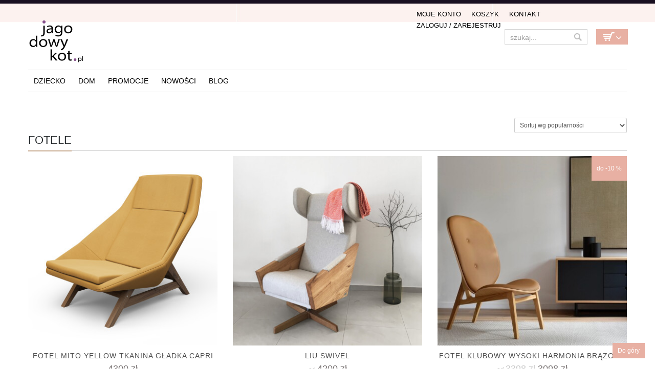

--- FILE ---
content_type: text/html; charset=UTF-8
request_url: https://www.jagodowykot.pl/kategoria-produktu/wnetrza/siedziska/fotele/?view=list
body_size: 13416
content:
<!DOCTYPE html>
<!--[if IE 6]>
<html id="ie6" class="ie"lang="pl-PL" xmlns="http://www.w3.org/1999/xhtml" xmlns:og="http://ogp.me/ns#" xmlns:fb="http://www.facebook.com/2008/fbml">
<![endif]-->
<!--[if IE 7]>
<html id="ie7"  class="ie"lang="pl-PL" xmlns="http://www.w3.org/1999/xhtml" xmlns:og="http://ogp.me/ns#" xmlns:fb="http://www.facebook.com/2008/fbml">
<![endif]-->
<!--[if IE 8]>
<html id="ie8"  class="ie"lang="pl-PL" xmlns="http://www.w3.org/1999/xhtml" xmlns:og="http://ogp.me/ns#" xmlns:fb="http://www.facebook.com/2008/fbml">
<![endif]-->
<!--[if IE 9]>
<html id="ie9"  class="ie"lang="pl-PL" xmlns="http://www.w3.org/1999/xhtml" xmlns:og="http://ogp.me/ns#" xmlns:fb="http://www.facebook.com/2008/fbml">
<![endif]-->

<!-- This doesn't work but i prefer to leave it here... maybe in the future the MS will support it... i hope... -->
<!--[if IE 10]>
<html id="ie10"  class="ie"lang="pl-PL" xmlns="http://www.w3.org/1999/xhtml" xmlns:og="http://ogp.me/ns#" xmlns:fb="http://www.facebook.com/2008/fbml">
<![endif]-->

<!--[if gt IE 9]>
<html class="ie"lang="pl-PL" xmlns="http://www.w3.org/1999/xhtml" xmlns:og="http://ogp.me/ns#" xmlns:fb="http://www.facebook.com/2008/fbml">
<![endif]-->
<!--[if !IE]>
<html lang="pl-PL" xmlns="http://www.w3.org/1999/xhtml" xmlns:og="http://ogp.me/ns#" xmlns:fb="http://www.facebook.com/2008/fbml">
<![endif]-->

<!-- START HEAD -->
<head>
<!-- Google tag (gtag.js) -->
<script async src="https://www.googletagmanager.com/gtag/js?id=G-7YC990TFGV"></script>
<script>
  window.dataLayer = window.dataLayer || [];
  function gtag(){dataLayer.push(arguments);}
  gtag('js', new Date());

  gtag('config', 'G-7YC990TFGV');
</script>

            <meta charset="UTF-8" />
    
                <!-- this line will appear only if the website is visited with an iPad -->
        <meta name="viewport" content="width=device-width, initial-scale=1.0, maximum-scale=1.2, user-scalable=yes" />
        
                <meta property="og:site_name" content="JagodowyKot"/>
        <meta property="og:title" content="Shop"/>
        <meta property="og:url" content="https://www.jagodowykot.pl/shop/"/>

                
        
<title>Fotele  Kategorie produktów   | JagodowyKot</title>

<!-- RESET STYLESHEET -->
<link rel="stylesheet" type="text/css" media="all" href="https://www.jagodowykot.pl/wp-content/themes/cheope/css/reset.css" />
<!-- BOOTSTRAP STYLESHEET -->
<link rel="stylesheet" type="text/css" media="all" href="https://www.jagodowykot.pl/wp-content/themes/cheope/core/assets/css/bootstrap.css" />
<!-- MAIN THEME STYLESHEET -->
<link rel="stylesheet" type="text/css" media="all" href="https://www.jagodowykot.pl/wp-content/themes/cheope-child/style.css" />

<!-- PINGBACK & WP STANDARDS -->
<link rel="pingback" href="https://www.jagodowykot.pl/xmlrpc.php" />


<!-- [favicon] begin -->
<link rel="shortcut icon" type="image/x-icon" href="https://www.jagodowykot.pl/wp-content/uploads/2014/08/favicon1.png" />
<link rel="icon" type="image/x-icon" href="https://www.jagodowykot.pl/wp-content/uploads/2014/08/favicon1.png" />
<!-- [favicon] end -->

<!-- Touch icons more info: http://mathiasbynens.be/notes/touch-icons -->
<!-- For iPad3 with retina display: -->
<link rel="apple-touch-icon-precomposed" sizes="144x144" href="https://www.jagodowykot.pl/wp-content/themes/cheope/apple-touch-icon-144x.png" />
<!-- For first- and second-generation iPad: -->
<link rel="apple-touch-icon-precomposed" sizes="114x114" href="https://www.jagodowykot.pl/wp-content/themes/cheope/apple-touch-icon-114x.png" />
<!-- For first- and second-generation iPad: -->
<link rel="apple-touch-icon-precomposed" sizes="72x72" href="https://www.jagodowykot.pl/wp-content/themes/cheope/icons/apple-touch-icon-72x.png">
<!-- For non-Retina iPhone, iPod Touch, and Android 2.1+ devices: -->
<link rel="apple-touch-icon-precomposed" href="https://www.jagodowykot.pl/wp-content/themes/cheope/apple-touch-icon-57x.png" />    <script>(function() {
var _fbq = window._fbq || (window._fbq = []);
if (!_fbq.loaded) {
var fbds = document.createElement('script');
fbds.async = true;
fbds.src = '//connect.facebook.net/en_US/fbds.js';
var s = document.getElementsByTagName('script')[0];
s.parentNode.insertBefore(fbds, s);
_fbq.loaded = true;
}
_fbq.push(['addPixelId', '691502944252478']);
})();
window._fbq = window._fbq || [];
window._fbq.push(['track', 'PixelInitialized', {}]);
</script>
<noscript><img height="1" width="1" alt="" style="display:none" src="https://www.facebook.com/tr?id=691502944252478&amp;ev=PixelInitialized" /></noscript>
<script type="text/javascript">
var elastislide_defaults = {
	imageW: "100%",
	border		: 0,
	margin      : 0,
	preventDefaultEvents: false,
	infinite : true,
	slideshowSpeed : 3500
};
</script>
<link rel="alternate" type="application/rss+xml" title="JagodowyKot &raquo; Kanał z wpisami" href="https://www.jagodowykot.pl/feed/" />
<link rel="alternate" type="application/rss+xml" title="JagodowyKot &raquo; Kanał z komentarzami" href="https://www.jagodowykot.pl/comments/feed/" />
<link rel='stylesheet' id='thickbox-css'  href='https://www.jagodowykot.pl/wp-includes/js/thickbox/thickbox.css' type='text/css' media='all' />
<link rel='stylesheet' id='google-fonts-css'  href='https://fonts.googleapis.com/css?family' type='text/css' media='all' />
<link rel='stylesheet' id='lptw-style-css'  href='https://www.jagodowykot.pl/wp-content/plugins/advanced-recent-posts/lptw-recent-posts.css' type='text/css' media='all' />
<link rel='stylesheet' id='cookie-notice-front-css'  href='https://www.jagodowykot.pl/wp-content/plugins/cookie-notice/css/front.css' type='text/css' media='all' />
<link rel='stylesheet' id='woocommerce_frontend_styles-css'  href='https://www.jagodowykot.pl/wp-content/themes/cheope-child/woocommerce/style.css' type='text/css' media='all' />
<link rel='stylesheet' id='styles-minified-css'  href='https://www.jagodowykot.pl/wp-content/themes/cheope-child/cache/style.css' type='text/css' media='all' />
<link rel='stylesheet' id='cache-custom-css'  href='https://www.jagodowykot.pl/wp-content/themes/cheope-child/cache/custom.css' type='text/css' media='all' />
<link rel='stylesheet' id='custom-css'  href='https://www.jagodowykot.pl/wp-content/themes/cheope/custom.css' type='text/css' media='all' />
<script type='text/javascript' src='https://www.jagodowykot.pl/wp-includes/js/jquery/jquery.js'></script>
<script type='text/javascript' src='https://www.jagodowykot.pl/wp-includes/js/jquery/jquery-migrate.min.js'></script>
<script type='text/javascript'>
/* <![CDATA[ */
var cnArgs = {"ajaxurl":"https:\/\/www.jagodowykot.pl\/wp-admin\/admin-ajax.php","hideEffect":"fade","cookieName":"cookie_notice_accepted","cookieValue":"TRUE","cookieTime":"86400","cookiePath":"\/","cookieDomain":""};
/* ]]> */
</script>
<script type='text/javascript' src='https://www.jagodowykot.pl/wp-content/plugins/cookie-notice/js/front.js'></script>
<script type='text/javascript' src='https://www.jagodowykot.pl/wp-content/themes/cheope-child/js/jquery-scrolltofixed-min.js'></script>
<script type='text/javascript' src='https://www.jagodowykot.pl/wp-content/themes/cheope-child/js/menu-scrolltofixed.js'></script>
<link rel="EditURI" type="application/rsd+xml" title="RSD" href="https://www.jagodowykot.pl/xmlrpc.php?rsd" />
<link rel="wlwmanifest" type="application/wlwmanifest+xml" href="https://www.jagodowykot.pl/wp-includes/wlwmanifest.xml" /> 
<meta name="generator" content="WordPress 3.7.41" />
<link rel="alternate" type="application/rss+xml"  title="Nowe produkty dodane do Fotele" href="https://www.jagodowykot.pl/shop/feed/?product_cat=fotele" />        <style type="text/css">
            body { background-color: #ffffff; }      
        </style>
                <style type="text/css">
            .blog-big .meta, .blog-small .meta { background-color: #ffffff; }      
        </style>
            <style type="text/css">
        ul.products li.product.list .product-thumbnail { margin-left:422px; }
        ul.products li.product.list .product-thumbnail .thumbnail-wrapper { margin-left:-422px; }
        
        /* IE8, Portrait tablet to landscape and desktop till 1024px */
        .single-product .sidebar-no div.images,
        .single-product .sidebar-no div.images { width:39.333333333333%; }
        .single-product .sidebar-no div.summary,
        .single-product .sidebar-no div.summary { width:56%; }
        
        .single-product .sidebar-right .span10 div.images,
        .single-product .sidebar-left .span10 div.images { width:48.659793814433%; }
        .single-product .sidebar-right .span10 div.summary,
        .single-product .sidebar-left .span10 div.summary { width:45.567010309278%; }
        
        .single-product .sidebar-right .span9 div.images,
        .single-product .sidebar-left .span9 div.images { width:54.252873563218%; }
        .single-product .sidebar-right .span9 div.summary,
        .single-product .sidebar-left .span9 div.summary { width:39.310344827586%; }
        /* WooCommerce standard images */
        .single-product .images .thumbnails > a { width:80px !important; height:80px !important; }
        /* Slider images */
        .single-product .images .thumbnails li img { max-width:80px !important; }
        
        /* Desktop above 1200px */
        @media (min-width:1200px) {            
            /* WooCommerce standard images */
            .single-product .images .thumbnails > a { width:90px !important; height:90px !important; }
            /* Slider images */
            .single-product .images .thumbnails li img { max-width:90px !important; }
        }
        
        /* Desktop above 1200px */
        @media (max-width: 979px) and (min-width: 768px) {            
            /* WooCommerce standard images */
            .single-product .images .thumbnails > a { width:63px !important; height:63px !important; }
            /* Slider images */
            .single-product .images .thumbnails li img { max-width:63px !important; }
        }

                /* Below 767px, mobiles included */
        @media (max-width: 767px) {
            .single-product div.images,
            .single-product div.summary { float:none;margin-left:0px !important;width:100% !important; }
            
            .single-product div.images { margin-bottom:20px; }    
            
            /* WooCommerce standard images */
            .single-product .images .thumbnails > a { width:65px !important; height:65px !important; }
            /* Slider images */
            .single-product .images .thumbnails li img { max-width:65px !important; }
        }
            </style>
    

<!-- WooCommerce Version -->
<meta name="generator" content="WooCommerce 2.0.19" />

	<style type="text/css">.recentcomments a{display:inline !important;padding:0 !important;margin:0 !important;}</style>
    <link rel="stylesheet" href="https://use.fontawesome.com/releases/v5.8.2/css/all.css"> 
  <meta name="p:domain_verify" content="e9756bff37cf41ad50cb00cb0eec41ca"/>
</head>
<!-- END HEAD -->
<!-- START BODY -->
<body class="archive tax-product_cat term-fotele term-275 no_js responsive stretched chrome woocommerce woocommerce-page">



<!-- Load an icon library to show a hamburger menu (bars) on small screens -->
 

 

<style>


.overlay {
  height: 0%;
  width: 100%;
  position: fixed;
  z-index: 4;
  top: 0;
  left: 0;
  background-color: rgb(0,0,0);
  background-color: rgba(0,0,0, 0.9);
  overflow-y: hidden;
  transition: 0.5s;
}

.overlay-content {
  position: relative;
  top: 15%;
  width: 100%;
  text-align: center;
  margin-top: 10px;
}

.overlay a {
  padding: 8px;
  text-decoration: none;
  font-size: 24px;
line-height:34px;
  color: #818181;
  display: block;
  transition: 0.3s;
}

.overlay a:hover, .overlay a:focus {
  color: #f1f1f1;
}

.overlay .closebtn {
  position: absolute;
  top: 30px;
  right: 45px;
  font-size: 60px;
}

.openbtn {
display:block; 
  position: fixed;
  top: 30px;
  right: 45px;
  font-size: 50px;
z-index:2;
background:#000; color:#faf2ef; padding:10px 10px; border-radius:4px;
}

@media screen and (max-height: 450px) {
  .overlay {overflow-y: auto;}
  .overlay a {font-size: 20px}
  .overlay .closebtn {
  font-size: 40px;
  top: 15px;
  right: 35px;
  }
}
 @media screen and (min-width: 768px) {
.overlay, .openbtn {display:none}
}

@media screen and (max-width: 768px) {
.menu-select{display:none !important;}
}
</style>
 

<div id="myNav" class="overlay">
  <a href="javascript:void(0)" class="closebtn" onclick="closeNav()">&times;</a>
  <div class="overlay-content">
    <a href="/">Home</a>
    <a href="/kategoria-produktu/dziecko/">Dla dzieci</a>
    <a href="/dla-noworodka/">Wyprawka</a>
    <a href="/kategoria-produktu/wnetrza/">Dom</a>
    
    <a href="/kategoria-produktu/dla-zwierzat/">Dla zwierząt</a>
    <a href="/nowosci/">Nowości</a>
<a href="/promocje/">Promocje</a>
    <a href="/blog/">Blog</a>
<br><bR>
    <a href="/moje-konto/">Moje konto</a>
    <a href="/cart//">Koszyk</a>
<a href="/kontakt/">Kontakt</a>
 
  </div>
</div>

 
<span style="font-size:30px;cursor:pointer; text-align:right;  " class="openbtn" onclick="openNav()"><i class="fas fa-bars" style="color:#faf2ef"></i></span>

<script>
function openNav() {
  document.getElementById("myNav").style.height = "100%";
}

function closeNav() {
  document.getElementById("myNav").style.height = "0%";
}
</script>


    <!-- START BG SHADOW -->
    <div class="bg-shadow">

                <!-- START WRAPPER -->
        <div id="wrapper" class="container group">

                        <!-- START HEADER -->
            <div id="header" class="group">
                <div class="group container">
 




                	<div class="row">

                		<div class="span12">
                            <div id="fblike"> <div class="inner"> <iframe src="//www.facebook.com/plugins/like.php?href=https%3A%2F%2Fwww.facebook.com%2Fjagodowykotpl&amp;width=200&amp;layout=button_count&amp;action=like&amp;show_faces=false&amp;share=true&amp;height=21" scrolling="no" frameborder="0" style="border:none; overflow:hidden; width:200px; height:21px;" allowTransparency="true"></iframe></div></div>
	                    
<div class="row">
	<!-- START LOGO -->
	<div id="logo" class="span7 group">
	     
         <a id="logo-img" href="/" title="JagodowyKot">
    <img src="/wp-content/uploads/2014/06/logo-web-retina1.png" title="JagodowyKot" alt="JagodowyKot" height="89" width="200"/>
             <!--<img src="http://www.jagodowykot.pl/wp-content/uploads/2015/12/jagodowy-kot-swieta2.png" title="JagodowyKot" alt="JagodowyKot" height="100" width="211" style="margin-top:-15px"/>
        -->     
            
</a>

	</div>
	<!-- END LOGO -->
		
	<!-- START HEADER SIDEBAR -->
	<div id="header-sidebar" class="span5 group">                                                     
		<div class="widget widget_search_mini">
		<form action="https://www.jagodowykot.pl/" method="get" class="search_mini">
			<input type="text" name="s" id="search_mini" value="" placeholder="szukaj..." />
			<input type="hidden" name="post_type" value="product" />
            <input type="submit" id="submit" name="submit" value="" />
		</form>

</div>		<div class="widget woocommerce widget_shopping_cart"><div class="border-1 border"><div class="border-2 border"><h2 class="widgettitle">Koszyk</h2>			<a href="https://www.jagodowykot.pl/cart/" class="cart_control cart_control_empty">Empty Cart</a>
					<div class="cart_wrapper">
		<div class="widget_shopping_cart_content "></div>			</div>
			
			
			<script type="text/javascript">
			jQuery(document).ready(function($){
				$('.cart_control').live('click', function(e){
					//e.preventDefault();
				});
				
				$('.cart_control').live('hover', function(){
					$(this).next('.cart_wrapper').slideDown();
				}).live('mouseleave', function(){
					$(this).next('.cart_wrapper').delay(500).slideUp();
				});
				
				
			    $('.cart_wrapper')
			        .live('mouseenter', function(){ $(this).stop(true,true).show() })
			        .live('mouseleave', function(){ $(this).delay(500).slideUp() });
			});
			</script>
			</div></div></div> 
		<div class="widget login_register"><ul id="menu-top-menu" class="level-1"><li id="menu-item-1087" class="menu-item menu-item-type-post_type menu-item-object-page menu-item-1087"><a href="https://www.jagodowykot.pl/moje-konto/">Moje Konto</a></li>
<li id="menu-item-18599" class="menu-item menu-item-type-post_type menu-item-object-page menu-item-18599"><a href="https://www.jagodowykot.pl/cart/">Koszyk</a></li>
<li id="menu-item-175796" class="menu-item menu-item-type-post_type menu-item-object-page menu-item-175796"><a href="https://www.jagodowykot.pl/kontakt/">Kontakt</a></li>
<li><a href="https://www.jagodowykot.pl/moje-konto/">Zaloguj / Zarejestruj</a></li></ul></div>	</div>
</div>

<div class="row">
	<div id="nav" class="span12 group">
		<!-- START MAIN NAVIGATION -->
		
                        <ul id="menu-main-menu" class="level-1"><li id="menu-item-176055" class="menu-item menu-item-type-taxonomy menu-item-object-product_cat menu-item-children-0"><a href="https://www.jagodowykot.pl/kategoria-produktu/dziecko/">Dziecko</a></li>
<li id="menu-item-176083" class="menu-item menu-item-type-taxonomy menu-item-object-product_cat current-product_cat-ancestor menu-item-children-0"><a href="https://www.jagodowykot.pl/kategoria-produktu/wnetrza/">DOM</a></li>
<li id="menu-item-206921" class="menu-item menu-item-type-post_type menu-item-object-page menu-item-children-0"><a href="https://www.jagodowykot.pl/oferta-miesiaca/">Promocje</a></li>
<li id="menu-item-74091" class="menu-item menu-item-type-post_type menu-item-object-page menu-item-children-0"><a href="https://www.jagodowykot.pl/nowosci/">Nowości</a></li>
<li id="menu-item-212113" class="menu-item menu-item-type-post_type menu-item-object-page menu-item-children-0"><a href="https://www.jagodowykot.pl/blog/">Blog</a></li>
</ul>    		<!-- END MAIN NAVIGATION -->

		<div id="nav-sidebar">
				</div>
	</div>
</div>

<br>
	                    </div>
                    </div>
                </div>
            </div>
   <div id="fb"><iframe style="border: none; overflow: hidden; width: 260px; height: 21px;" src="//www.facebook.com/plugins/like.php?href=https%3A%2F%2Fwww.facebook.com%2Fjagodowykotpl&amp;width=260&amp;layout=button_count&amp;action=like&amp;show_faces=false&amp;share=false&amp;height=21" height="240" width="260" frameborder="0" scrolling="no"></iframe></div>
            <!-- END HEADER -->
            <div id="back-top"><a href="#top">Do góry</a></div>  
	<div id="primary" class="sidebar-no">
    <div class="container group">
	    <div class="row">
	        	        <!-- START CONTENT -->
	        <div id="content-shop" class="span12 content group">            <!-- START PAGE META -->
            <div id="page-meta" class="group">
        		<h1 class="page-title">Fotele</h1>
        		                                     
        		<p class="list-or-grid">
    Wyświetlanie:     <a class="grid-view active" href="/kategoria-produktu/wnetrza/siedziska/fotele/?view=grid" title="Pokaż jako siatkę produktów">grid</a>
    <a class="list-view" href="/kategoria-produktu/wnetrza/siedziska/fotele/?view=list" title="Pokaż jako listę">lista</a>
</p><form class="woocommerce-ordering" method="get">
	<select name="orderby" class="orderby">
		<option value="menu_order" >Sortuj domyślnie</option><option value="popularity"  selected='selected'>Sortuj wg popularności</option><option value="rating" >Sortuj od najwyżej ocenianych</option><option value="date" >Sortuj od najnowszych</option><option value="price" >Sortuj wg ceny rosnąco</option><option value="price-desc" >Sortuj wg ceny malejąco</option>	</select>
	<input type="hidden" name="view" value="list" /></form>
        	</div>
        	<!-- END PAGE META -->   
		 
		
		  
		
					 
				
			
			<ul class="products">
				
						 			
					<li class="product group grid classic span4 first">

	
	<div class="product-thumbnail group">
        
        <div class="thumbnail-wrapper">
    		<a href="https://www.jagodowykot.pl/shop/fotele/fotel-mito-yellow/" class="thumb"><img width="380" height="380" src="https://www.jagodowykot.pl/wp-content/uploads/2015/10/fotel_mito_v01_ujecie_glowne_fix_yellow_01-380x380.jpg" class="attachment-shop_catalog wp-post-image" alt="Fotel_MITO_Fotel do wypoczynku. Jest duży i bardzo komfortowy. Jego kształt przyciąga uwagę.Żółty." /></a>
	

<div class="product-actions">    
    <a href="https://www.jagodowykot.pl/shop/fotele/fotel-mito-yellow/" rel="nofollow" title="Szczegóły" class="details">Szczegóły</a>    <a href="/kategoria-produktu/wnetrza/siedziska/fotele/?view=list&#038;add-to-cart=52570" rel="nofollow" data-product_id="52570" data-quantity="1" class="add_to_cart_button button product_type_simple" title="Kup teraz">Kup teraz</a>    </div>

<a class="added button alt cart" href="https://www.jagodowykot.pl/cart/" title="Zobacz koszyk">Dodano</a>  
        </div>    
        
        
        <div class="product-meta">
    		<h3>Fotel MiTO yellow tkanina gładka CAPRI</h3>    
    		

	<span class="price"><span class="amount">4300&nbsp;&#122;&#322;</span></span>
	<a class="read-more" href="https://www.jagodowykot.pl/shop/fotele/fotel-mito-yellow/">Więcej</a>
    	</div> 

	</div>

	
	

<div class="product-actions">    
    <a href="https://www.jagodowykot.pl/shop/fotele/fotel-mito-yellow/" rel="nofollow" title="Szczegóły" class="details">Szczegóły</a>    <a href="/kategoria-produktu/wnetrza/siedziska/fotele/?view=list&#038;add-to-cart=52570" rel="nofollow" data-product_id="52570" data-quantity="1" class="add_to_cart_button button product_type_simple" title="Kup teraz">Kup teraz</a>    </div>

</li>
						 			
					<li class="product group grid classic span4">

	
	<div class="product-thumbnail group">
        
        <div class="thumbnail-wrapper">
    		<a href="https://www.jagodowykot.pl/shop/fotele/liu-swivel/" class="thumb"><img width="380" height="380" src="https://www.jagodowykot.pl/wp-content/uploads/2021/04/liu-bez-1-1024x1024-380x380.jpg" class="attachment-shop_catalog wp-post-image" alt="Duży wygodny komfortowy minimalistyczny  okręcany obrotowy fotel uszak. Beżowy fotel, szary fotel, niebieski fotel, czerwony fotel, pomarańczowy fotel." /></a>
	

<div class="product-actions">    
    <a href="https://www.jagodowykot.pl/shop/fotele/liu-swivel/" rel="nofollow" title="Szczegóły" class="details">Szczegóły</a>    <a href="https://www.jagodowykot.pl/shop/fotele/liu-swivel/" rel="nofollow" class="view-options" title="Wybierz">Wybierz</a>    </div>

<a class="added button alt cart" href="https://www.jagodowykot.pl/cart/" title="Zobacz koszyk">Dodano</a>  
        </div>    
        
        
        <div class="product-meta">
    		<h3>LIU swivel</h3>    
    		

	<span class="price"><span class="from">od </span><span class="amount">4200&nbsp;&#122;&#322;</span></span>
	<a class="read-more" href="https://www.jagodowykot.pl/shop/fotele/liu-swivel/">Więcej</a>
    	</div> 

	</div>

	
	

<div class="product-actions">    
    <a href="https://www.jagodowykot.pl/shop/fotele/liu-swivel/" rel="nofollow" title="Szczegóły" class="details">Szczegóły</a>    <a href="https://www.jagodowykot.pl/shop/fotele/liu-swivel/" rel="nofollow" class="view-options" title="Wybierz">Wybierz</a>    </div>

</li>
						 			
					<li class="product group grid classic span4 last">

	
	<div class="product-thumbnail group">
        
        <div class="thumbnail-wrapper">
    		<span class="onsale">do -10 %</span><a href="https://www.jagodowykot.pl/shop/fotele/fotel-klubowy-wysoki-harmonia-brazowa/" class="thumb"><img width="380" height="380" src="https://www.jagodowykot.pl/wp-content/uploads/2024/05/1-fotel-debowy-brazowa-skora-skandynawski-styl-kopia-380x380.jpg" class="attachment-shop_catalog wp-post-image" alt="Duży wygodny skórzany designerski fotel do salonu, czytania lub karmienia, w zestawie z podnóżkiem lub bez." /></a>
	

<div class="product-actions">    
    <a href="https://www.jagodowykot.pl/shop/fotele/fotel-klubowy-wysoki-harmonia-brazowa/" rel="nofollow" title="Szczegóły" class="details">Szczegóły</a>    <a href="https://www.jagodowykot.pl/shop/fotele/fotel-klubowy-wysoki-harmonia-brazowa/" rel="nofollow" class="view-options" title="Wybierz">Wybierz</a>    </div>

<a class="added button alt cart" href="https://www.jagodowykot.pl/cart/" title="Zobacz koszyk">Dodano</a>  
        </div>    
        
        
        <div class="product-meta">
    		<h3>Fotel klubowy wysoki HARMONIA brązowa</h3>    
    		

	<span class="price"><span class="from">od </span><del><span class="amount">3398&nbsp;&#122;&#322;</span></del> <ins><span class="amount">3098&nbsp;&#122;&#322;</span></ins></span>
	<a class="read-more" href="https://www.jagodowykot.pl/shop/fotele/fotel-klubowy-wysoki-harmonia-brazowa/">Więcej</a>
    	</div> 

	</div>

	
	

<div class="product-actions">    
    <a href="https://www.jagodowykot.pl/shop/fotele/fotel-klubowy-wysoki-harmonia-brazowa/" rel="nofollow" title="Szczegóły" class="details">Szczegóły</a>    <a href="https://www.jagodowykot.pl/shop/fotele/fotel-klubowy-wysoki-harmonia-brazowa/" rel="nofollow" class="view-options" title="Wybierz">Wybierz</a>    </div>

</li>
						 			
					<li class="product group grid classic span4 first">

	
	<div class="product-thumbnail group">
        
        <div class="thumbnail-wrapper">
    		<span class="onsale">do -10 %</span><a href="https://www.jagodowykot.pl/shop/fotele/fotel-klubowy-wysoki-harmonia-czarny/" class="thumb"><img width="380" height="380" src="https://www.jagodowykot.pl/wp-content/uploads/2024/05/1-skandynawski-fotel-do-salonu-debowy-czarna-tapicerka-kopia-380x380.jpg" class="attachment-shop_catalog wp-post-image" alt="Duży wygodny drewniany designerski fotel z czarną tapicerką, do salonu, czytania lub karmienia.W zestawie z podnóżkiem lub bez." /></a>
	

<div class="product-actions">    
    <a href="https://www.jagodowykot.pl/shop/fotele/fotel-klubowy-wysoki-harmonia-czarny/" rel="nofollow" title="Szczegóły" class="details">Szczegóły</a>    <a href="https://www.jagodowykot.pl/shop/fotele/fotel-klubowy-wysoki-harmonia-czarny/" rel="nofollow" class="view-options" title="Wybierz">Wybierz</a>    </div>

<a class="added button alt cart" href="https://www.jagodowykot.pl/cart/" title="Zobacz koszyk">Dodano</a>  
        </div>    
        
        
        <div class="product-meta">
    		<h3>Fotel klubowy wysoki HARMONIA czarny</h3>    
    		

	<span class="price"><span class="from">od </span><del><span class="amount">3398&nbsp;&#122;&#322;</span></del> <ins><span class="amount">3098&nbsp;&#122;&#322;</span></ins></span>
	<a class="read-more" href="https://www.jagodowykot.pl/shop/fotele/fotel-klubowy-wysoki-harmonia-czarny/">Więcej</a>
    	</div> 

	</div>

	
	

<div class="product-actions">    
    <a href="https://www.jagodowykot.pl/shop/fotele/fotel-klubowy-wysoki-harmonia-czarny/" rel="nofollow" title="Szczegóły" class="details">Szczegóły</a>    <a href="https://www.jagodowykot.pl/shop/fotele/fotel-klubowy-wysoki-harmonia-czarny/" rel="nofollow" class="view-options" title="Wybierz">Wybierz</a>    </div>

</li>
						 			
					<li class="product group grid classic span4">

	
	<div class="product-thumbnail group">
        
        <div class="thumbnail-wrapper">
    		<span class="onsale">do -10 %</span><a href="https://www.jagodowykot.pl/shop/fotele/fotel-klubowy-wysoki-harmonia/" class="thumb"><img width="380" height="380" src="https://www.jagodowykot.pl/wp-content/uploads/2024/05/fotel-drewniany-skandynawski-dab-naturalny-kopia-380x380.jpg" class="attachment-shop_catalog wp-post-image" alt="Duży wygodny drewniany designerski fotel z białą tapicerką, do salonu, czytania lub karmienia.W zestawie z podnóżkiem lub bez." /></a>
	

<div class="product-actions">    
    <a href="https://www.jagodowykot.pl/shop/fotele/fotel-klubowy-wysoki-harmonia/" rel="nofollow" title="Szczegóły" class="details">Szczegóły</a>    <a href="https://www.jagodowykot.pl/shop/fotele/fotel-klubowy-wysoki-harmonia/" rel="nofollow" class="view-options" title="Wybierz">Wybierz</a>    </div>

<a class="added button alt cart" href="https://www.jagodowykot.pl/cart/" title="Zobacz koszyk">Dodano</a>  
        </div>    
        
        
        <div class="product-meta">
    		<h3>Fotel klubowy wysoki HARMONIA</h3>    
    		

	<span class="price"><span class="from">od </span><del><span class="amount">3398&nbsp;&#122;&#322;</span></del> <ins><span class="amount">3098&nbsp;&#122;&#322;</span></ins></span>
	<a class="read-more" href="https://www.jagodowykot.pl/shop/fotele/fotel-klubowy-wysoki-harmonia/">Więcej</a>
    	</div> 

	</div>

	
	

<div class="product-actions">    
    <a href="https://www.jagodowykot.pl/shop/fotele/fotel-klubowy-wysoki-harmonia/" rel="nofollow" title="Szczegóły" class="details">Szczegóły</a>    <a href="https://www.jagodowykot.pl/shop/fotele/fotel-klubowy-wysoki-harmonia/" rel="nofollow" class="view-options" title="Wybierz">Wybierz</a>    </div>

</li>
						 			
					<li class="product group grid classic span4 last">

	
	<div class="product-thumbnail group">
        
        <div class="thumbnail-wrapper">
    		<a href="https://www.jagodowykot.pl/shop/fotele/fotel-woodie-2/" class="thumb"><img width="380" height="380" src="https://www.jagodowykot.pl/wp-content/uploads/2015/07/woodie55-562x422-380x380.jpg" class="attachment-shop_catalog wp-post-image" alt="Duży fotel Melyo Woodie" /></a>
	

<div class="product-actions">    
    <a href="https://www.jagodowykot.pl/shop/fotele/fotel-woodie-2/" rel="nofollow" title="Szczegóły" class="details">Szczegóły</a>    <a href="https://www.jagodowykot.pl/shop/fotele/fotel-woodie-2/" rel="nofollow" class="view-options" title="Wybierz">Wybierz</a>    </div>

<a class="added button alt cart" href="https://www.jagodowykot.pl/cart/" title="Zobacz koszyk">Dodano</a>  
        </div>    
        
        
        <div class="product-meta">
    		<h3>Fotel Woodie</h3>    
    		

	<span class="price"><span class="from">od </span><span class="amount">4000&nbsp;&#122;&#322;</span></span>
	<a class="read-more" href="https://www.jagodowykot.pl/shop/fotele/fotel-woodie-2/">Więcej</a>
    	</div> 

	</div>

	
	

<div class="product-actions">    
    <a href="https://www.jagodowykot.pl/shop/fotele/fotel-woodie-2/" rel="nofollow" title="Szczegóły" class="details">Szczegóły</a>    <a href="https://www.jagodowykot.pl/shop/fotele/fotel-woodie-2/" rel="nofollow" class="view-options" title="Wybierz">Wybierz</a>    </div>

</li>
						 			
					<li class="product group grid classic span4 first">

	
	<div class="product-thumbnail group">
        
        <div class="thumbnail-wrapper">
    		<a href="https://www.jagodowykot.pl/shop/fotele/sofa-lord-3-osobowa/" class="thumb"><img width="380" height="380" src="https://www.jagodowykot.pl/wp-content/uploads/2015/07/sofa-lord-41-562x422-380x380.jpg" class="attachment-shop_catalog wp-post-image" alt="Sofa bardzo dobrze prezentuje się w salonie, czy gabinecie w towarzystwie fotela Lord Mebel ten świetnie sprawdzi sie we wnętrzach nowoczesnych i klasycznych, w stylu skandynawskim, minimalistycznym czy pop-art." /></a>
	

<div class="product-actions">    
    <a href="https://www.jagodowykot.pl/shop/fotele/sofa-lord-3-osobowa/" rel="nofollow" title="Szczegóły" class="details">Szczegóły</a>    <a href="https://www.jagodowykot.pl/shop/fotele/sofa-lord-3-osobowa/" rel="nofollow" class="view-options" title="Wybierz">Wybierz</a>    </div>

<a class="added button alt cart" href="https://www.jagodowykot.pl/cart/" title="Zobacz koszyk">Dodano</a>  
        </div>    
        
        
        <div class="product-meta">
    		<h3>sofa LORD 3 osobowa</h3>    
    		

	<span class="price"><span class="from">od </span><span class="amount">9240&nbsp;&#122;&#322;</span></span>
	<a class="read-more" href="https://www.jagodowykot.pl/shop/fotele/sofa-lord-3-osobowa/">Więcej</a>
    	</div> 

	</div>

	
	

<div class="product-actions">    
    <a href="https://www.jagodowykot.pl/shop/fotele/sofa-lord-3-osobowa/" rel="nofollow" title="Szczegóły" class="details">Szczegóły</a>    <a href="https://www.jagodowykot.pl/shop/fotele/sofa-lord-3-osobowa/" rel="nofollow" class="view-options" title="Wybierz">Wybierz</a>    </div>

</li>
						 			
					<li class="product group grid classic span4">

	
	<div class="product-thumbnail group">
        
        <div class="thumbnail-wrapper">
    		<a href="https://www.jagodowykot.pl/shop/wnetrza/lord-podnozek-do-fotela/" class="thumb"><img width="380" height="380" src="https://www.jagodowykot.pl/wp-content/uploads/2015/04/podnozek-lord_szenila_16-7-1-380x380.jpg" class="attachment-shop_catalog wp-post-image" alt="Podnóżek Lord jest zaprojektowany zgodnie ze stylistyką fotela i czyni go jeszcze bardziej komfortowym. Jest lekki i łatwy do przesunięcia. Wewnątrz tapicerowany pianką o wysokiej gęstości, co pozwala zapewnić kształt i wytrzymałość formy nawet podczas intensywnego używania. Może również posłużyć jako dodatkowe siedzisko, gdy zabraknie nam miejsca na sofie:)" /></a>
	

<div class="product-actions">    
    <a href="https://www.jagodowykot.pl/shop/wnetrza/lord-podnozek-do-fotela/" rel="nofollow" title="Szczegóły" class="details">Szczegóły</a>    <a href="/kategoria-produktu/wnetrza/siedziska/fotele/?view=list&#038;add-to-cart=207960" rel="nofollow" data-product_id="207960" data-quantity="1" class="add_to_cart_button button product_type_simple" title="Kup teraz">Kup teraz</a>    </div>

<a class="added button alt cart" href="https://www.jagodowykot.pl/cart/" title="Zobacz koszyk">Dodano</a>  
        </div>    
        
        
        <div class="product-meta">
    		<h3>LORD podnóżek do fotela</h3>    
    		

	<span class="price"><span class="amount">1100&nbsp;&#122;&#322;</span></span>
	<a class="read-more" href="https://www.jagodowykot.pl/shop/wnetrza/lord-podnozek-do-fotela/">Więcej</a>
    	</div> 

	</div>

	
	

<div class="product-actions">    
    <a href="https://www.jagodowykot.pl/shop/wnetrza/lord-podnozek-do-fotela/" rel="nofollow" title="Szczegóły" class="details">Szczegóły</a>    <a href="/kategoria-produktu/wnetrza/siedziska/fotele/?view=list&#038;add-to-cart=207960" rel="nofollow" data-product_id="207960" data-quantity="1" class="add_to_cart_button button product_type_simple" title="Kup teraz">Kup teraz</a>    </div>

</li>
						 			
					<li class="product group grid classic span4 last">

	
	<div class="product-thumbnail group">
        
        <div class="thumbnail-wrapper">
    		<a href="https://www.jagodowykot.pl/shop/fotele/fotel-lord-rozne-kolory-3/" class="thumb"><img width="380" height="380" src="https://www.jagodowykot.pl/wp-content/uploads/2015/12/fotel_lord_arch_v03_fix_graphite_01-500x500-380x380.jpg" class="attachment-shop_catalog wp-post-image" alt="fotel_lord_arch_v03_fix_graphite_01-500x500" /></a>
	

<div class="product-actions">    
    <a href="https://www.jagodowykot.pl/shop/fotele/fotel-lord-rozne-kolory-3/" rel="nofollow" title="Szczegóły" class="details">Szczegóły</a>    <a href="https://www.jagodowykot.pl/shop/fotele/fotel-lord-rozne-kolory-3/" rel="nofollow" class="view-options" title="Wybierz">Wybierz</a>    </div>

<a class="added button alt cart" href="https://www.jagodowykot.pl/cart/" title="Zobacz koszyk">Dodano</a>  
        </div>    
        
        
        <div class="product-meta">
    		<h3>fotel LORD-różne kolory</h3>    
    		

	<span class="price"><span class="from">od </span><span class="amount">4000&nbsp;&#122;&#322;</span></span>
	<a class="read-more" href="https://www.jagodowykot.pl/shop/fotele/fotel-lord-rozne-kolory-3/">Więcej</a>
    	</div> 

	</div>

	
	

<div class="product-actions">    
    <a href="https://www.jagodowykot.pl/shop/fotele/fotel-lord-rozne-kolory-3/" rel="nofollow" title="Szczegóły" class="details">Szczegóły</a>    <a href="https://www.jagodowykot.pl/shop/fotele/fotel-lord-rozne-kolory-3/" rel="nofollow" class="view-options" title="Wybierz">Wybierz</a>    </div>

</li>
						 			
					<li class="product group grid classic span4 first">

	
	<div class="product-thumbnail group">
        
        <div class="thumbnail-wrapper">
    		<a href="https://www.jagodowykot.pl/shop/fotele/fotel-lord-rozne-kolory-2/" class="thumb"><img width="380" height="380" src="https://www.jagodowykot.pl/wp-content/uploads/2015/10/fotel_lord_v01_ujecie_glowne_fix_yellow_01-380x380.jpg" class="attachment-shop_catalog wp-post-image" alt="Fotel_LORD_v01_ujecie_glowne_fix_yellow_01" /></a>
	

<div class="product-actions">    
    <a href="https://www.jagodowykot.pl/shop/fotele/fotel-lord-rozne-kolory-2/" rel="nofollow" title="Szczegóły" class="details">Szczegóły</a>    <a href="https://www.jagodowykot.pl/shop/fotele/fotel-lord-rozne-kolory-2/" rel="nofollow" class="view-options" title="Wybierz">Wybierz</a>    </div>

<a class="added button alt cart" href="https://www.jagodowykot.pl/cart/" title="Zobacz koszyk">Dodano</a>  
        </div>    
        
        
        <div class="product-meta">
    		<h3>fotel LORD-różne kolory</h3>    
    		

	<span class="price"><span class="from">od </span><span class="amount">4000&nbsp;&#122;&#322;</span></span>
	<a class="read-more" href="https://www.jagodowykot.pl/shop/fotele/fotel-lord-rozne-kolory-2/">Więcej</a>
    	</div> 

	</div>

	
	

<div class="product-actions">    
    <a href="https://www.jagodowykot.pl/shop/fotele/fotel-lord-rozne-kolory-2/" rel="nofollow" title="Szczegóły" class="details">Szczegóły</a>    <a href="https://www.jagodowykot.pl/shop/fotele/fotel-lord-rozne-kolory-2/" rel="nofollow" class="view-options" title="Wybierz">Wybierz</a>    </div>

</li>
						 			
					<li class="product group grid classic span4">

	
	<div class="product-thumbnail group">
        
        <div class="thumbnail-wrapper">
    		<a href="https://www.jagodowykot.pl/shop/fotele/mito-podnozek-do-fotela/" class="thumb"><img width="380" height="380" src="https://www.jagodowykot.pl/wp-content/uploads/2022/12/mito_pastelvelvet_04-3-380x380.jpg" class="attachment-shop_catalog wp-post-image" alt="MITO_pastelvelvet_04-3" /></a>
	

<div class="product-actions">    
    <a href="https://www.jagodowykot.pl/shop/fotele/mito-podnozek-do-fotela/" rel="nofollow" title="Szczegóły" class="details">Szczegóły</a>    <a href="https://www.jagodowykot.pl/shop/fotele/mito-podnozek-do-fotela/" rel="nofollow" class="view-options" title="Wybierz">Wybierz</a>    </div>

<a class="added button alt cart" href="https://www.jagodowykot.pl/cart/" title="Zobacz koszyk">Dodano</a>  
        </div>    
        
        
        <div class="product-meta">
    		<h3>MITO podnóżek do fotela</h3>    
    		

	<span class="price"><span class="amount">900&nbsp;&#122;&#322;</span></span>
	<a class="read-more" href="https://www.jagodowykot.pl/shop/fotele/mito-podnozek-do-fotela/">Więcej</a>
    	</div> 

	</div>

	
	

<div class="product-actions">    
    <a href="https://www.jagodowykot.pl/shop/fotele/mito-podnozek-do-fotela/" rel="nofollow" title="Szczegóły" class="details">Szczegóły</a>    <a href="https://www.jagodowykot.pl/shop/fotele/mito-podnozek-do-fotela/" rel="nofollow" class="view-options" title="Wybierz">Wybierz</a>    </div>

</li>
						 			
					<li class="product group grid classic span4 last">

	
	<div class="product-thumbnail group">
        
        <div class="thumbnail-wrapper">
    		<a href="https://www.jagodowykot.pl/shop/fotele/aliko-nakladka-na-sofe-modulowa/" class="thumb"><img width="380" height="380" src="https://www.jagodowykot.pl/wp-content/uploads/2022/12/nakladka-aliko1-380x380.jpg" class="attachment-shop_catalog wp-post-image" alt="ALIKO – nakładka na sofę modułową" /></a>
	

<div class="product-actions">    
    <a href="https://www.jagodowykot.pl/shop/fotele/aliko-nakladka-na-sofe-modulowa/" rel="nofollow" title="Szczegóły" class="details">Szczegóły</a>    <a href="https://www.jagodowykot.pl/shop/fotele/aliko-nakladka-na-sofe-modulowa/" rel="nofollow" class="view-options" title="Wybierz">Wybierz</a>    </div>

<a class="added button alt cart" href="https://www.jagodowykot.pl/cart/" title="Zobacz koszyk">Dodano</a>  
        </div>    
        
        
        <div class="product-meta">
    		<h3>ALIKO – nakładka na sofę modułową</h3>    
    		

	<span class="price"><span class="amount">690&nbsp;&#122;&#322;</span></span>
	<a class="read-more" href="https://www.jagodowykot.pl/shop/fotele/aliko-nakladka-na-sofe-modulowa/">Więcej</a>
    	</div> 

	</div>

	
	

<div class="product-actions">    
    <a href="https://www.jagodowykot.pl/shop/fotele/aliko-nakladka-na-sofe-modulowa/" rel="nofollow" title="Szczegóły" class="details">Szczegóły</a>    <a href="https://www.jagodowykot.pl/shop/fotele/aliko-nakladka-na-sofe-modulowa/" rel="nofollow" class="view-options" title="Wybierz">Wybierz</a>    </div>

</li>
						 			
					<li class="product group grid classic span4 first">

	
	<div class="product-thumbnail group">
        
        <div class="thumbnail-wrapper">
    		<a href="https://www.jagodowykot.pl/shop/fotele/zgrab-nowoczesny-fotel-w-bukli/" class="thumb"><img width="380" height="380" src="https://www.jagodowykot.pl/wp-content/uploads/2022/12/fotel-club5-e1659416346946-380x380.jpg" class="attachment-shop_catalog wp-post-image" alt="ZGRAB nowoczesny fotel w bukli" /></a>
	

<div class="product-actions">    
    <a href="https://www.jagodowykot.pl/shop/fotele/zgrab-nowoczesny-fotel-w-bukli/" rel="nofollow" title="Szczegóły" class="details">Szczegóły</a>    <a href="https://www.jagodowykot.pl/shop/fotele/zgrab-nowoczesny-fotel-w-bukli/" rel="nofollow" class="view-options" title="Wybierz">Wybierz</a>    </div>

<a class="added button alt cart" href="https://www.jagodowykot.pl/cart/" title="Zobacz koszyk">Dodano</a>  
        </div>    
        
        
        <div class="product-meta">
    		<h3>ZGRAB nowoczesny fotel w bukli</h3>    
    		

	<span class="price"><span class="from">od </span><span class="amount">3600&nbsp;&#122;&#322;</span></span>
	<a class="read-more" href="https://www.jagodowykot.pl/shop/fotele/zgrab-nowoczesny-fotel-w-bukli/">Więcej</a>
    	</div> 

	</div>

	
	

<div class="product-actions">    
    <a href="https://www.jagodowykot.pl/shop/fotele/zgrab-nowoczesny-fotel-w-bukli/" rel="nofollow" title="Szczegóły" class="details">Szczegóły</a>    <a href="https://www.jagodowykot.pl/shop/fotele/zgrab-nowoczesny-fotel-w-bukli/" rel="nofollow" class="view-options" title="Wybierz">Wybierz</a>    </div>

</li>
						 			
					<li class="product group grid classic span4">

	
	<div class="product-thumbnail group">
        
        <div class="thumbnail-wrapper">
    		<a href="https://www.jagodowykot.pl/shop/fotele/liu-debowy-fotel-uszak/" class="thumb"><img width="380" height="380" src="https://www.jagodowykot.pl/wp-content/uploads/2021/09/liu-szenila17-380x380.jpeg" class="attachment-shop_catalog wp-post-image" alt="Nowoczesny duży minimalistyczny fotel uszak do salonu, fotel do hotelu, wygodny zielony, pomarańczowy, szary, brązowy." /></a>
	

<div class="product-actions">    
    <a href="https://www.jagodowykot.pl/shop/fotele/liu-debowy-fotel-uszak/" rel="nofollow" title="Szczegóły" class="details">Szczegóły</a>    <a href="https://www.jagodowykot.pl/shop/fotele/liu-debowy-fotel-uszak/" rel="nofollow" class="view-options" title="Wybierz">Wybierz</a>    </div>

<a class="added button alt cart" href="https://www.jagodowykot.pl/cart/" title="Zobacz koszyk">Dodano</a>  
        </div>    
        
        
        <div class="product-meta">
    		<h3>LIU dębowy fotel uszak</h3>    
    		

	<span class="price"><span class="from">od </span><span class="amount">4200&nbsp;&#122;&#322;</span></span>
	<a class="read-more" href="https://www.jagodowykot.pl/shop/fotele/liu-debowy-fotel-uszak/">Więcej</a>
    	</div> 

	</div>

	
	

<div class="product-actions">    
    <a href="https://www.jagodowykot.pl/shop/fotele/liu-debowy-fotel-uszak/" rel="nofollow" title="Szczegóły" class="details">Szczegóły</a>    <a href="https://www.jagodowykot.pl/shop/fotele/liu-debowy-fotel-uszak/" rel="nofollow" class="view-options" title="Wybierz">Wybierz</a>    </div>

</li>
						 			
					<li class="product group grid classic span4 last">

	
	<div class="product-thumbnail group">
        
        <div class="thumbnail-wrapper">
    		<a href="https://www.jagodowykot.pl/shop/fotele/mito-wypoczynkowy-fotel-na-debowych-nogach/" class="thumb"><img width="380" height="380" src="https://www.jagodowykot.pl/wp-content/uploads/2021/09/mito_velvet21-4-380x380.jpeg" class="attachment-shop_catalog wp-post-image" alt="Różowy  duży wygodny fotel drewniany" /></a>
	

<div class="product-actions">    
    <a href="https://www.jagodowykot.pl/shop/fotele/mito-wypoczynkowy-fotel-na-debowych-nogach/" rel="nofollow" title="Szczegóły" class="details">Szczegóły</a>    <a href="https://www.jagodowykot.pl/shop/fotele/mito-wypoczynkowy-fotel-na-debowych-nogach/" rel="nofollow" class="view-options" title="Wybierz">Wybierz</a>    </div>

<a class="added button alt cart" href="https://www.jagodowykot.pl/cart/" title="Zobacz koszyk">Dodano</a>  
        </div>    
        
        
        <div class="product-meta">
    		<h3>MITO wypoczynkowy fotel na dębowych nogach</h3>    
    		

	<span class="price"><span class="from">od </span><span class="amount">4000&nbsp;&#122;&#322;</span></span>
	<a class="read-more" href="https://www.jagodowykot.pl/shop/fotele/mito-wypoczynkowy-fotel-na-debowych-nogach/">Więcej</a>
    	</div> 

	</div>

	
	

<div class="product-actions">    
    <a href="https://www.jagodowykot.pl/shop/fotele/mito-wypoczynkowy-fotel-na-debowych-nogach/" rel="nofollow" title="Szczegóły" class="details">Szczegóły</a>    <a href="https://www.jagodowykot.pl/shop/fotele/mito-wypoczynkowy-fotel-na-debowych-nogach/" rel="nofollow" class="view-options" title="Wybierz">Wybierz</a>    </div>

</li>
						 			
					<li class="product group grid classic span4 first">

	
	<div class="product-thumbnail group">
        
        <div class="thumbnail-wrapper">
    		<a href="https://www.jagodowykot.pl/shop/fotele/sofa-lord/" class="thumb"><img width="380" height="380" src="https://www.jagodowykot.pl/wp-content/uploads/2021/04/lord-2-os-1024x1024-380x380.jpg" class="attachment-shop_catalog wp-post-image" alt="Fotel dwuosobowy - sofa mała uszak Lord. Fotel jest bardzo wygodny do czytania." /></a>
	

<div class="product-actions">    
    <a href="https://www.jagodowykot.pl/shop/fotele/sofa-lord/" rel="nofollow" title="Szczegóły" class="details">Szczegóły</a>    <a href="https://www.jagodowykot.pl/shop/fotele/sofa-lord/" rel="nofollow" class="view-options" title="Wybierz">Wybierz</a>    </div>

<a class="added button alt cart" href="https://www.jagodowykot.pl/cart/" title="Zobacz koszyk">Dodano</a>  
        </div>    
        
        
        <div class="product-meta">
    		<h3>sofa LORD 2 osobowa</h3>    
    		

	<span class="price"><span class="from">od </span><span class="amount">8000&nbsp;&#122;&#322;</span></span>
	<a class="read-more" href="https://www.jagodowykot.pl/shop/fotele/sofa-lord/">Więcej</a>
    	</div> 

	</div>

	
	

<div class="product-actions">    
    <a href="https://www.jagodowykot.pl/shop/fotele/sofa-lord/" rel="nofollow" title="Szczegóły" class="details">Szczegóły</a>    <a href="https://www.jagodowykot.pl/shop/fotele/sofa-lord/" rel="nofollow" class="view-options" title="Wybierz">Wybierz</a>    </div>

</li>
						 			
					<li class="product group grid classic span4">

	
	<div class="product-thumbnail group">
        
        <div class="thumbnail-wrapper">
    		<a href="https://www.jagodowykot.pl/shop/fotele/fotel-lord-rozne-kolory/" class="thumb"><img width="380" height="380" src="https://www.jagodowykot.pl/wp-content/uploads/2021/04/lord-wool-zielony-1-e1590014388564-1024x1024-380x380.jpg" class="attachment-shop_catalog wp-post-image" alt="Duży wygodny fotel uszak drewniany skandynawski minimalistyczny butelkowa zieleń" /></a>
	

<div class="product-actions">    
    <a href="https://www.jagodowykot.pl/shop/fotele/fotel-lord-rozne-kolory/" rel="nofollow" title="Szczegóły" class="details">Szczegóły</a>    <a href="https://www.jagodowykot.pl/shop/fotele/fotel-lord-rozne-kolory/" rel="nofollow" class="view-options" title="Wybierz">Wybierz</a>    </div>

<a class="added button alt cart" href="https://www.jagodowykot.pl/cart/" title="Zobacz koszyk">Dodano</a>  
        </div>    
        
        
        <div class="product-meta">
    		<h3>fotel LORD-różne kolory</h3>    
    		

	<span class="price"><span class="from">od </span><span class="amount">4000&nbsp;&#122;&#322;</span></span>
	<a class="read-more" href="https://www.jagodowykot.pl/shop/fotele/fotel-lord-rozne-kolory/">Więcej</a>
    	</div> 

	</div>

	
	

<div class="product-actions">    
    <a href="https://www.jagodowykot.pl/shop/fotele/fotel-lord-rozne-kolory/" rel="nofollow" title="Szczegóły" class="details">Szczegóły</a>    <a href="https://www.jagodowykot.pl/shop/fotele/fotel-lord-rozne-kolory/" rel="nofollow" class="view-options" title="Wybierz">Wybierz</a>    </div>

</li>
						 			
					<li class="product group grid classic span4 last">

	
	<div class="product-thumbnail group">
        
        <div class="thumbnail-wrapper">
    		<a href="https://www.jagodowykot.pl/shop/fotele/cameleon-sofa/" class="thumb"><img width="380" height="380" src="https://www.jagodowykot.pl/wp-content/uploads/2021/04/cameleon_sofa_pastelvelvet_14-1-1-380x380.jpg" class="attachment-shop_catalog wp-post-image" alt="CAMELEON_sofa_pastelvelvet_14-1-1" /></a>
	

<div class="product-actions">    
    <a href="https://www.jagodowykot.pl/shop/fotele/cameleon-sofa/" rel="nofollow" title="Szczegóły" class="details">Szczegóły</a>    <a href="https://www.jagodowykot.pl/shop/fotele/cameleon-sofa/" rel="nofollow" class="view-options" title="Wybierz">Wybierz</a>    </div>

<a class="added button alt cart" href="https://www.jagodowykot.pl/cart/" title="Zobacz koszyk">Dodano</a>  
        </div>    
        
        
        <div class="product-meta">
    		<h3>CAMELEON sofa</h3>    
    		

	<span class="price"><span class="from">od </span><span class="amount">5400&nbsp;&#122;&#322;</span></span>
	<a class="read-more" href="https://www.jagodowykot.pl/shop/fotele/cameleon-sofa/">Więcej</a>
    	</div> 

	</div>

	
	

<div class="product-actions">    
    <a href="https://www.jagodowykot.pl/shop/fotele/cameleon-sofa/" rel="nofollow" title="Szczegóły" class="details">Szczegóły</a>    <a href="https://www.jagodowykot.pl/shop/fotele/cameleon-sofa/" rel="nofollow" class="view-options" title="Wybierz">Wybierz</a>    </div>

</li>
						 			
					<li class="product group grid classic span4 first">

	
	<div class="product-thumbnail group">
        
        <div class="thumbnail-wrapper">
    		<a href="https://www.jagodowykot.pl/shop/fotele/fotel-cameleon/" class="thumb"><img width="380" height="380" src="https://www.jagodowykot.pl/wp-content/uploads/2021/04/cameleon_pastelvelvet_02-2-1000x1000-380x380.jpg" class="attachment-shop_catalog wp-post-image" alt="Wygodny, duży niebieski  fotel drewniany na płozach do salonu, sypialni, do karmienia. Melyo" /></a>
	

<div class="product-actions">    
    <a href="https://www.jagodowykot.pl/shop/fotele/fotel-cameleon/" rel="nofollow" title="Szczegóły" class="details">Szczegóły</a>    <a href="https://www.jagodowykot.pl/shop/fotele/fotel-cameleon/" rel="nofollow" class="view-options" title="Wybierz">Wybierz</a>    </div>

<a class="added button alt cart" href="https://www.jagodowykot.pl/cart/" title="Zobacz koszyk">Dodano</a>  
        </div>    
        
        
        <div class="product-meta">
    		<h3>fotel CAMELEON</h3>    
    		

	<span class="price"><span class="from">od </span><span class="amount">3600&nbsp;&#122;&#322;</span></span>
	<a class="read-more" href="https://www.jagodowykot.pl/shop/fotele/fotel-cameleon/">Więcej</a>
    	</div> 

	</div>

	
	

<div class="product-actions">    
    <a href="https://www.jagodowykot.pl/shop/fotele/fotel-cameleon/" rel="nofollow" title="Szczegóły" class="details">Szczegóły</a>    <a href="https://www.jagodowykot.pl/shop/fotele/fotel-cameleon/" rel="nofollow" class="view-options" title="Wybierz">Wybierz</a>    </div>

</li>
						 			
					<li class="product group grid classic span4">

	
	<div class="product-thumbnail group">
        
        <div class="thumbnail-wrapper">
    		<a href="https://www.jagodowykot.pl/shop/fotele/eni/" class="thumb"><img width="380" height="380" src="https://www.jagodowykot.pl/wp-content/uploads/2021/04/eni-grey-stonee-e1590303729156-1000x982-380x380.jpg" class="attachment-shop_catalog wp-post-image" alt="Duży wygodny fotel szary uszak drewniany skandynawski minimalistyczny" /></a>
	

<div class="product-actions">    
    <a href="https://www.jagodowykot.pl/shop/fotele/eni/" rel="nofollow" title="Szczegóły" class="details">Szczegóły</a>    <a href="https://www.jagodowykot.pl/shop/fotele/eni/" rel="nofollow" class="view-options" title="Wybierz">Wybierz</a>    </div>

<a class="added button alt cart" href="https://www.jagodowykot.pl/cart/" title="Zobacz koszyk">Dodano</a>  
        </div>    
        
        
        <div class="product-meta">
    		<h3>ENI</h3>    
    		

	<span class="price"><span class="from">od </span><span class="amount">2990&nbsp;&#122;&#322;</span></span>
	<a class="read-more" href="https://www.jagodowykot.pl/shop/fotele/eni/">Więcej</a>
    	</div> 

	</div>

	
	

<div class="product-actions">    
    <a href="https://www.jagodowykot.pl/shop/fotele/eni/" rel="nofollow" title="Szczegóły" class="details">Szczegóły</a>    <a href="https://www.jagodowykot.pl/shop/fotele/eni/" rel="nofollow" class="view-options" title="Wybierz">Wybierz</a>    </div>

</li>
						 			
					<li class="product group grid classic span4 last">

	
	<div class="product-thumbnail group">
        
        <div class="thumbnail-wrapper">
    		<a href="https://www.jagodowykot.pl/shop/fotele/eni-swivel/" class="thumb"><img width="380" height="380" src="https://www.jagodowykot.pl/wp-content/uploads/2021/04/eni-swiwel66-380x380.jpg" class="attachment-shop_catalog wp-post-image" alt="Wygodny obrotowy fotel w stylu skandynawskim minimalistycznym design  -fotel z drewnem" /></a>
	

<div class="product-actions">    
    <a href="https://www.jagodowykot.pl/shop/fotele/eni-swivel/" rel="nofollow" title="Szczegóły" class="details">Szczegóły</a>    <a href="https://www.jagodowykot.pl/shop/fotele/eni-swivel/" rel="nofollow" class="view-options" title="Wybierz">Wybierz</a>    </div>

<a class="added button alt cart" href="https://www.jagodowykot.pl/cart/" title="Zobacz koszyk">Dodano</a>  
        </div>    
        
        
        <div class="product-meta">
    		<h3>ENI swivel</h3>    
    		

	<span class="price"><span class="from">od </span><span class="amount">2990&nbsp;&#122;&#322;</span></span>
	<a class="read-more" href="https://www.jagodowykot.pl/shop/fotele/eni-swivel/">Więcej</a>
    	</div> 

	</div>

	
	

<div class="product-actions">    
    <a href="https://www.jagodowykot.pl/shop/fotele/eni-swivel/" rel="nofollow" title="Szczegóły" class="details">Szczegóły</a>    <a href="https://www.jagodowykot.pl/shop/fotele/eni-swivel/" rel="nofollow" class="view-options" title="Wybierz">Wybierz</a>    </div>

</li>
						 			
					<li class="product group grid classic span4 first">

	
	<div class="product-thumbnail group">
        
        <div class="thumbnail-wrapper">
    		<a href="https://www.jagodowykot.pl/shop/fotele/liu/" class="thumb"><img width="380" height="380" src="https://www.jagodowykot.pl/wp-content/uploads/2021/04/liu-black-e1590014498475-380x380.jpg" class="attachment-shop_catalog wp-post-image" alt="Wygodny, duży, komfortowy, minimalistyczny fotel uszak. Czarny fotel do salonu, pomarańczowy fotel, czerwony fotel, zielony fotel." /></a>
	

<div class="product-actions">    
    <a href="https://www.jagodowykot.pl/shop/fotele/liu/" rel="nofollow" title="Szczegóły" class="details">Szczegóły</a>    <a href="https://www.jagodowykot.pl/shop/fotele/liu/" rel="nofollow" class="view-options" title="Wybierz">Wybierz</a>    </div>

<a class="added button alt cart" href="https://www.jagodowykot.pl/cart/" title="Zobacz koszyk">Dodano</a>  
        </div>    
        
        
        <div class="product-meta">
    		<h3>LIU</h3>    
    		

	<span class="price"><span class="from">od </span><span class="amount">4200&nbsp;&#122;&#322;</span></span>
	<a class="read-more" href="https://www.jagodowykot.pl/shop/fotele/liu/">Więcej</a>
    	</div> 

	</div>

	
	

<div class="product-actions">    
    <a href="https://www.jagodowykot.pl/shop/fotele/liu/" rel="nofollow" title="Szczegóły" class="details">Szczegóły</a>    <a href="https://www.jagodowykot.pl/shop/fotele/liu/" rel="nofollow" class="view-options" title="Wybierz">Wybierz</a>    </div>

</li>
						 			
					<li class="product group grid classic span4">

	
	<div class="product-thumbnail group">
        
        <div class="thumbnail-wrapper">
    		<a href="https://www.jagodowykot.pl/shop/fotele/liu-rocking/" class="thumb"><img width="380" height="380" src="https://www.jagodowykot.pl/wp-content/uploads/2021/04/liu-rocking13-380x380.jpg" class="attachment-shop_catalog wp-post-image" alt="Wygodny, duży bujany fotel drewniany na płozach do salonu, sypialni, do karmienia Liu rocking. Niebieski fotel, czerwony fotel, zielony fotel, pomarańczowy fotel, fotel uszak." /></a>
	

<div class="product-actions">    
    <a href="https://www.jagodowykot.pl/shop/fotele/liu-rocking/" rel="nofollow" title="Szczegóły" class="details">Szczegóły</a>    <a href="https://www.jagodowykot.pl/shop/fotele/liu-rocking/" rel="nofollow" class="view-options" title="Wybierz">Wybierz</a>    </div>

<a class="added button alt cart" href="https://www.jagodowykot.pl/cart/" title="Zobacz koszyk">Dodano</a>  
        </div>    
        
        
        <div class="product-meta">
    		<h3>LIU ROCKING</h3>    
    		

	<span class="price"><span class="from">od </span><span class="amount">4200&nbsp;&#122;&#322;</span></span>
	<a class="read-more" href="https://www.jagodowykot.pl/shop/fotele/liu-rocking/">Więcej</a>
    	</div> 

	</div>

	
	

<div class="product-actions">    
    <a href="https://www.jagodowykot.pl/shop/fotele/liu-rocking/" rel="nofollow" title="Szczegóły" class="details">Szczegóły</a>    <a href="https://www.jagodowykot.pl/shop/fotele/liu-rocking/" rel="nofollow" class="view-options" title="Wybierz">Wybierz</a>    </div>

</li>
						 			
					<li class="product group grid classic span4 last">

	
	<div class="product-thumbnail group">
        
        <div class="thumbnail-wrapper">
    		<a href="https://www.jagodowykot.pl/shop/fotele/fotel-liu/" class="thumb"><img width="380" height="380" src="https://www.jagodowykot.pl/wp-content/uploads/2017/08/fotel-liu-2-380x380.jpg" class="attachment-shop_catalog wp-post-image" alt="Elegancka designerska interpretacja fotela z połowy XX wieku." /></a>
	

<div class="product-actions">    
    <a href="https://www.jagodowykot.pl/shop/fotele/fotel-liu/" rel="nofollow" title="Szczegóły" class="details">Szczegóły</a>    <a href="/kategoria-produktu/wnetrza/siedziska/fotele/?view=list&#038;add-to-cart=98158" rel="nofollow" data-product_id="98158" data-quantity="1" class="add_to_cart_button button product_type_simple" title="Kup teraz">Kup teraz</a>    </div>

<a class="added button alt cart" href="https://www.jagodowykot.pl/cart/" title="Zobacz koszyk">Dodano</a>  
        </div>    
        
        
        <div class="product-meta">
    		<h3>FOTEL LIU wool</h3>    
    		

	<span class="price"><span class="amount">4350&nbsp;&#122;&#322;</span></span>
	<a class="read-more" href="https://www.jagodowykot.pl/shop/fotele/fotel-liu/">Więcej</a>
    	</div> 

	</div>

	
	

<div class="product-actions">    
    <a href="https://www.jagodowykot.pl/shop/fotele/fotel-liu/" rel="nofollow" title="Szczegóły" class="details">Szczegóły</a>    <a href="/kategoria-produktu/wnetrza/siedziska/fotele/?view=list&#038;add-to-cart=98158" rel="nofollow" data-product_id="98158" data-quantity="1" class="add_to_cart_button button product_type_simple" title="Kup teraz">Kup teraz</a>    </div>

</li>
						 			
					<li class="product group grid classic span4 first">

	
	<div class="product-thumbnail group">
        
        <div class="thumbnail-wrapper">
    		<a href="https://www.jagodowykot.pl/shop/fotele/fotel-liu-2/" class="thumb"><img width="380" height="380" src="https://www.jagodowykot.pl/wp-content/uploads/2017/08/fotel-liu4-380x380.jpg" class="attachment-shop_catalog wp-post-image" alt="Elegancka designerska interpretacja fotela z połowy XX wieku." /></a>
	

<div class="product-actions">    
    <a href="https://www.jagodowykot.pl/shop/fotele/fotel-liu-2/" rel="nofollow" title="Szczegóły" class="details">Szczegóły</a>    <a href="/kategoria-produktu/wnetrza/siedziska/fotele/?view=list&#038;add-to-cart=98156" rel="nofollow" data-product_id="98156" data-quantity="1" class="add_to_cart_button button product_type_simple" title="Kup teraz">Kup teraz</a>    </div>

<a class="added button alt cart" href="https://www.jagodowykot.pl/cart/" title="Zobacz koszyk">Dodano</a>  
        </div>    
        
        
        <div class="product-meta">
    		<h3>FOTEL LIU wool</h3>    
    		

	<span class="price"><span class="amount">4350&nbsp;&#122;&#322;</span></span>
	<a class="read-more" href="https://www.jagodowykot.pl/shop/fotele/fotel-liu-2/">Więcej</a>
    	</div> 

	</div>

	
	

<div class="product-actions">    
    <a href="https://www.jagodowykot.pl/shop/fotele/fotel-liu-2/" rel="nofollow" title="Szczegóły" class="details">Szczegóły</a>    <a href="/kategoria-produktu/wnetrza/siedziska/fotele/?view=list&#038;add-to-cart=98156" rel="nofollow" data-product_id="98156" data-quantity="1" class="add_to_cart_button button product_type_simple" title="Kup teraz">Kup teraz</a>    </div>

</li>
						 			
					<li class="product group grid classic span4">

	
	<div class="product-thumbnail group">
        
        <div class="thumbnail-wrapper">
    		<a href="https://www.jagodowykot.pl/shop/wnetrza/fotel-lord-wool-collection/" class="thumb"><img width="380" height="380" src="https://www.jagodowykot.pl/wp-content/uploads/2017/08/fotel-lord-wool-collection-380x380.jpg" class="attachment-shop_catalog wp-post-image" alt="Designerska propozycja klasycznego wielkiego fotela wykonana z doskonałych materiałów." /></a>
	

<div class="product-actions">    
    <a href="https://www.jagodowykot.pl/shop/wnetrza/fotel-lord-wool-collection/" rel="nofollow" title="Szczegóły" class="details">Szczegóły</a>    <a href="/kategoria-produktu/wnetrza/siedziska/fotele/?view=list&#038;add-to-cart=98155" rel="nofollow" data-product_id="98155" data-quantity="1" class="add_to_cart_button button product_type_simple" title="Kup teraz">Kup teraz</a>    </div>

<a class="added button alt cart" href="https://www.jagodowykot.pl/cart/" title="Zobacz koszyk">Dodano</a>  
        </div>    
        
        
        <div class="product-meta">
    		<h3>FOTEL LORD WOOL COLLECTION</h3>    
    		

	<span class="price"><span class="amount">4300&nbsp;&#122;&#322;</span></span>
	<a class="read-more" href="https://www.jagodowykot.pl/shop/wnetrza/fotel-lord-wool-collection/">Więcej</a>
    	</div> 

	</div>

	
	

<div class="product-actions">    
    <a href="https://www.jagodowykot.pl/shop/wnetrza/fotel-lord-wool-collection/" rel="nofollow" title="Szczegóły" class="details">Szczegóły</a>    <a href="/kategoria-produktu/wnetrza/siedziska/fotele/?view=list&#038;add-to-cart=98155" rel="nofollow" data-product_id="98155" data-quantity="1" class="add_to_cart_button button product_type_simple" title="Kup teraz">Kup teraz</a>    </div>

</li>
						 			
					<li class="product group grid classic span4 last">

	
	<div class="product-thumbnail group">
        
        <div class="thumbnail-wrapper">
    		<a href="https://www.jagodowykot.pl/shop/fotele/fotel-eni-swievel/" class="thumb"><img width="380" height="380" src="https://www.jagodowykot.pl/wp-content/uploads/2017/08/fotel-eni-swievel5-380x380.jpg" class="attachment-shop_catalog wp-post-image" alt="Designerska interpretacja fotela z połowy XX wieku. Fotel piękny i elegancki." /></a>
	

<div class="product-actions">    
    <a href="https://www.jagodowykot.pl/shop/fotele/fotel-eni-swievel/" rel="nofollow" title="Szczegóły" class="details">Szczegóły</a>    <a href="/kategoria-produktu/wnetrza/siedziska/fotele/?view=list&#038;add-to-cart=98153" rel="nofollow" data-product_id="98153" data-quantity="1" class="add_to_cart_button button product_type_simple" title="Kup teraz">Kup teraz</a>    </div>

<a class="added button alt cart" href="https://www.jagodowykot.pl/cart/" title="Zobacz koszyk">Dodano</a>  
        </div>    
        
        
        <div class="product-meta">
    		<h3>FOTEL ENI SWIEVEL</h3>    
    		

	<span class="price"><span class="amount">3600&nbsp;&#122;&#322;</span></span>
	<a class="read-more" href="https://www.jagodowykot.pl/shop/fotele/fotel-eni-swievel/">Więcej</a>
    	</div> 

	</div>

	
	

<div class="product-actions">    
    <a href="https://www.jagodowykot.pl/shop/fotele/fotel-eni-swievel/" rel="nofollow" title="Szczegóły" class="details">Szczegóły</a>    <a href="/kategoria-produktu/wnetrza/siedziska/fotele/?view=list&#038;add-to-cart=98153" rel="nofollow" data-product_id="98153" data-quantity="1" class="add_to_cart_button button product_type_simple" title="Kup teraz">Kup teraz</a>    </div>

</li>
						 			
					<li class="product group grid classic span4 first">

	
	<div class="product-thumbnail group">
        
        <div class="thumbnail-wrapper">
    		<a href="https://www.jagodowykot.pl/shop/fotele/fotel-eni/" class="thumb"><img width="380" height="380" src="https://www.jagodowykot.pl/wp-content/uploads/2017/08/fotel-eni5-380x380.jpg" class="attachment-shop_catalog wp-post-image" alt="Designerska interpretacja mebla z połowy XX wieku. Fotel piękny i elegancki." /></a>
	

<div class="product-actions">    
    <a href="https://www.jagodowykot.pl/shop/fotele/fotel-eni/" rel="nofollow" title="Szczegóły" class="details">Szczegóły</a>    <a href="/kategoria-produktu/wnetrza/siedziska/fotele/?view=list&#038;add-to-cart=98152" rel="nofollow" data-product_id="98152" data-quantity="1" class="add_to_cart_button button product_type_simple" title="Kup teraz">Kup teraz</a>    </div>

<a class="added button alt cart" href="https://www.jagodowykot.pl/cart/" title="Zobacz koszyk">Dodano</a>  
        </div>    
        
        
        <div class="product-meta">
    		<h3>FOTEL ENI</h3>    
    		

	<span class="price"><span class="amount">3600&nbsp;&#122;&#322;</span></span>
	<a class="read-more" href="https://www.jagodowykot.pl/shop/fotele/fotel-eni/">Więcej</a>
    	</div> 

	</div>

	
	

<div class="product-actions">    
    <a href="https://www.jagodowykot.pl/shop/fotele/fotel-eni/" rel="nofollow" title="Szczegóły" class="details">Szczegóły</a>    <a href="/kategoria-produktu/wnetrza/siedziska/fotele/?view=list&#038;add-to-cart=98152" rel="nofollow" data-product_id="98152" data-quantity="1" class="add_to_cart_button button product_type_simple" title="Kup teraz">Kup teraz</a>    </div>

</li>
						 			
					<li class="product group grid classic span4">

	
	<div class="product-thumbnail group">
        
        <div class="thumbnail-wrapper">
    		<a href="https://www.jagodowykot.pl/shop/fotele/fotel-woodie-yellow/" class="thumb"><img width="380" height="380" src="https://www.jagodowykot.pl/wp-content/uploads/2015/10/fotel_woodie_v01_ujecie_glowne_fix_yellow_02-380x380.jpg" class="attachment-shop_catalog wp-post-image" alt="Duży dębowy fotel. Masywny mebel, który dzięki zastosowaniu owalnych, cienkich nóżek wygląda lekko i zgrabnie.Melyo.Zółty." /></a>
	

<div class="product-actions">    
    <a href="https://www.jagodowykot.pl/shop/fotele/fotel-woodie-yellow/" rel="nofollow" title="Szczegóły" class="details">Szczegóły</a>    <a href="https://www.jagodowykot.pl/shop/fotele/fotel-woodie-yellow/" rel="nofollow" class="view-options" title="Wybierz">Wybierz</a>    </div>

<a class="added button alt cart" href="https://www.jagodowykot.pl/cart/" title="Zobacz koszyk">Dodano</a>  
        </div>    
        
        
        <div class="product-meta">
    		<h3>Fotel Woodie</h3>    
    		

	<span class="price"><span class="from">od </span><span class="amount">4000&nbsp;&#122;&#322;</span></span>
	<a class="read-more" href="https://www.jagodowykot.pl/shop/fotele/fotel-woodie-yellow/">Więcej</a>
    	</div> 

	</div>

	
	

<div class="product-actions">    
    <a href="https://www.jagodowykot.pl/shop/fotele/fotel-woodie-yellow/" rel="nofollow" title="Szczegóły" class="details">Szczegóły</a>    <a href="https://www.jagodowykot.pl/shop/fotele/fotel-woodie-yellow/" rel="nofollow" class="view-options" title="Wybierz">Wybierz</a>    </div>

</li>
						 			
					<li class="product group grid classic span4 last">

	
	<div class="product-thumbnail group">
        
        <div class="thumbnail-wrapper">
    		<a href="https://www.jagodowykot.pl/shop/fotele/fotel-woodie-grey/" class="thumb"><img width="380" height="380" src="https://www.jagodowykot.pl/wp-content/uploads/2015/10/fotel_woodie_v01_ujecie_glowne_fix_gray_04-380x380.jpg" class="attachment-shop_catalog wp-post-image" alt="Duży dębowy fotel. Masywny mebel, który dzięki zastosowaniu owalnych, cienkich nóżek wygląda lekko i zgrabnie.Melyo.Szary." /></a>
	

<div class="product-actions">    
    <a href="https://www.jagodowykot.pl/shop/fotele/fotel-woodie-grey/" rel="nofollow" title="Szczegóły" class="details">Szczegóły</a>    <a href="/kategoria-produktu/wnetrza/siedziska/fotele/?view=list&#038;add-to-cart=52576" rel="nofollow" data-product_id="52576" data-quantity="1" class="add_to_cart_button button product_type_simple" title="Kup teraz">Kup teraz</a>    </div>

<a class="added button alt cart" href="https://www.jagodowykot.pl/cart/" title="Zobacz koszyk">Dodano</a>  
        </div>    
        
        
        <div class="product-meta">
    		<h3>Fotel Woodie grey tkanina gładka CAPRI</h3>    
    		

	<span class="price"><span class="amount">4300&nbsp;&#122;&#322;</span></span>
	<a class="read-more" href="https://www.jagodowykot.pl/shop/fotele/fotel-woodie-grey/">Więcej</a>
    	</div> 

	</div>

	
	

<div class="product-actions">    
    <a href="https://www.jagodowykot.pl/shop/fotele/fotel-woodie-grey/" rel="nofollow" title="Szczegóły" class="details">Szczegóły</a>    <a href="/kategoria-produktu/wnetrza/siedziska/fotele/?view=list&#038;add-to-cart=52576" rel="nofollow" data-product_id="52576" data-quantity="1" class="add_to_cart_button button product_type_simple" title="Kup teraz">Kup teraz</a>    </div>

</li>
						 			
					<li class="product group grid classic span4 first">

	
	<div class="product-thumbnail group">
        
        <div class="thumbnail-wrapper">
    		<a href="https://www.jagodowykot.pl/shop/fotele/fotel-lord-graphite/" class="thumb"><img width="380" height="380" src="https://www.jagodowykot.pl/wp-content/uploads/2015/10/fotel_lord_arch_v03_fix_graphite_01-380x380.jpg" class="attachment-shop_catalog wp-post-image" alt="Duży fotelgrafitowy z wygodnym siedziskiem i szerokim, oryginalnym oparciem.Melyo" /></a>
	

<div class="product-actions">    
    <a href="https://www.jagodowykot.pl/shop/fotele/fotel-lord-graphite/" rel="nofollow" title="Szczegóły" class="details">Szczegóły</a>    <a href="/kategoria-produktu/wnetrza/siedziska/fotele/?view=list&#038;add-to-cart=52574" rel="nofollow" data-product_id="52574" data-quantity="1" class="add_to_cart_button button product_type_simple" title="Kup teraz">Kup teraz</a>    </div>

<a class="added button alt cart" href="https://www.jagodowykot.pl/cart/" title="Zobacz koszyk">Dodano</a>  
        </div>    
        
        
        <div class="product-meta">
    		<h3>Fotel LORD graphite</h3>    
    		

	<span class="price"><span class="amount">4000&nbsp;&#122;&#322;</span></span>
	<a class="read-more" href="https://www.jagodowykot.pl/shop/fotele/fotel-lord-graphite/">Więcej</a>
    	</div> 

	</div>

	
	

<div class="product-actions">    
    <a href="https://www.jagodowykot.pl/shop/fotele/fotel-lord-graphite/" rel="nofollow" title="Szczegóły" class="details">Szczegóły</a>    <a href="/kategoria-produktu/wnetrza/siedziska/fotele/?view=list&#038;add-to-cart=52574" rel="nofollow" data-product_id="52574" data-quantity="1" class="add_to_cart_button button product_type_simple" title="Kup teraz">Kup teraz</a>    </div>

</li>
						 			
					<li class="product group grid classic span4">

	
	<div class="product-thumbnail group">
        
        <div class="thumbnail-wrapper">
    		<a href="https://www.jagodowykot.pl/shop/fotele/fotel-mito-grey/" class="thumb"><img width="380" height="380" src="https://www.jagodowykot.pl/wp-content/uploads/2015/10/fotel_mito_v01_ujecie_glowne_fix_gray_01-380x380.jpg" class="attachment-shop_catalog wp-post-image" alt="Fotel_MITO_Fotel do wypoczynku. Jest duży i bardzo komfortowy. Jego kształt przyciąga uwagę.Szary." /></a>
	

<div class="product-actions">    
    <a href="https://www.jagodowykot.pl/shop/fotele/fotel-mito-grey/" rel="nofollow" title="Szczegóły" class="details">Szczegóły</a>    <a href="/kategoria-produktu/wnetrza/siedziska/fotele/?view=list&#038;add-to-cart=52571" rel="nofollow" data-product_id="52571" data-quantity="1" class="add_to_cart_button button product_type_simple" title="Kup teraz">Kup teraz</a>    </div>

<a class="added button alt cart" href="https://www.jagodowykot.pl/cart/" title="Zobacz koszyk">Dodano</a>  
        </div>    
        
        
        <div class="product-meta">
    		<h3>Fotel MiTO light grey</h3>    
    		

	<span class="price"><span class="amount">4000&nbsp;&#122;&#322;</span></span>
	<a class="read-more" href="https://www.jagodowykot.pl/shop/fotele/fotel-mito-grey/">Więcej</a>
    	</div> 

	</div>

	
	

<div class="product-actions">    
    <a href="https://www.jagodowykot.pl/shop/fotele/fotel-mito-grey/" rel="nofollow" title="Szczegóły" class="details">Szczegóły</a>    <a href="/kategoria-produktu/wnetrza/siedziska/fotele/?view=list&#038;add-to-cart=52571" rel="nofollow" data-product_id="52571" data-quantity="1" class="add_to_cart_button button product_type_simple" title="Kup teraz">Kup teraz</a>    </div>

</li>
						 			
					<li class="product group grid classic span4 last">

	
	<div class="product-thumbnail group">
        
        <div class="thumbnail-wrapper">
    		<a href="https://www.jagodowykot.pl/shop/fotele/fotel-woodie-graphite/" class="thumb"><img width="380" height="380" src="https://www.jagodowykot.pl/wp-content/uploads/2015/10/fotel_woodie_v01_ujecie_glowne_fix_graphite_02-380x380.jpg" class="attachment-shop_catalog wp-post-image" alt="Duży dębowy fotel. Masywny mebel, który dzięki zastosowaniu owalnych, cienkich nóżek wygląda lekko i zgrabnie.Melyo.Grafitowy." /></a>
	

<div class="product-actions">    
    <a href="https://www.jagodowykot.pl/shop/fotele/fotel-woodie-graphite/" rel="nofollow" title="Szczegóły" class="details">Szczegóły</a>    <a href="/kategoria-produktu/wnetrza/siedziska/fotele/?view=list&#038;add-to-cart=52528" rel="nofollow" data-product_id="52528" data-quantity="1" class="add_to_cart_button button product_type_simple" title="Kup teraz">Kup teraz</a>    </div>

<a class="added button alt cart" href="https://www.jagodowykot.pl/cart/" title="Zobacz koszyk">Dodano</a>  
        </div>    
        
        
        <div class="product-meta">
    		<h3>Fotel Woodie graphite tkanina gładka CAPRI</h3>    
    		

	<span class="price"><span class="amount">4300&nbsp;&#122;&#322;</span></span>
	<a class="read-more" href="https://www.jagodowykot.pl/shop/fotele/fotel-woodie-graphite/">Więcej</a>
    	</div> 

	</div>

	
	

<div class="product-actions">    
    <a href="https://www.jagodowykot.pl/shop/fotele/fotel-woodie-graphite/" rel="nofollow" title="Szczegóły" class="details">Szczegóły</a>    <a href="/kategoria-produktu/wnetrza/siedziska/fotele/?view=list&#038;add-to-cart=52528" rel="nofollow" data-product_id="52528" data-quantity="1" class="add_to_cart_button button product_type_simple" title="Kup teraz">Kup teraz</a>    </div>

</li>
						 			
					<li class="product group grid classic span4 first">

	
	<div class="product-thumbnail group">
        
        <div class="thumbnail-wrapper">
    		<a href="https://www.jagodowykot.pl/shop/fotele/fotel-mito-graphite/" class="thumb"><img width="380" height="380" src="https://www.jagodowykot.pl/wp-content/uploads/2015/10/fotel_mito_v01_ujecie_glowne_fix_graphite_01-380x380.jpg" class="attachment-shop_catalog wp-post-image" alt="Fotel_MITO_Fotel do wypoczynku. Jest duży i bardzo komfortowy. Jego kształt przyciąga uwagę.Grafitowy_v02_fix_graphite_01" /></a>
	

<div class="product-actions">    
    <a href="https://www.jagodowykot.pl/shop/fotele/fotel-mito-graphite/" rel="nofollow" title="Szczegóły" class="details">Szczegóły</a>    <a href="/kategoria-produktu/wnetrza/siedziska/fotele/?view=list&#038;add-to-cart=52527" rel="nofollow" data-product_id="52527" data-quantity="1" class="add_to_cart_button button product_type_simple" title="Kup teraz">Kup teraz</a>    </div>

<a class="added button alt cart" href="https://www.jagodowykot.pl/cart/" title="Zobacz koszyk">Dodano</a>  
        </div>    
        
        
        <div class="product-meta">
    		<h3>Fotel MiTO graphite tkanina gładka CAPRI</h3>    
    		

	<span class="price"><span class="amount">4300&nbsp;&#122;&#322;</span></span>
	<a class="read-more" href="https://www.jagodowykot.pl/shop/fotele/fotel-mito-graphite/">Więcej</a>
    	</div> 

	</div>

	
	

<div class="product-actions">    
    <a href="https://www.jagodowykot.pl/shop/fotele/fotel-mito-graphite/" rel="nofollow" title="Szczegóły" class="details">Szczegóły</a>    <a href="/kategoria-produktu/wnetrza/siedziska/fotele/?view=list&#038;add-to-cart=52527" rel="nofollow" data-product_id="52527" data-quantity="1" class="add_to_cart_button button product_type_simple" title="Kup teraz">Kup teraz</a>    </div>

</li>
						 			
					<li class="product group grid classic span4">

	
	<div class="product-thumbnail group">
        
        <div class="thumbnail-wrapper">
    		<a href="https://www.jagodowykot.pl/shop/fotele/fotel-woodie/" class="thumb"><img width="380" height="380" src="https://www.jagodowykot.pl/wp-content/uploads/2015/07/woodie-3-mniejszy-562x422-380x380.jpg" class="attachment-shop_catalog wp-post-image" alt="Duży dębowy fotel to idealna propozycja dla osób, które lubią otaczać się litym drewnem w swoim wnętrzu. Jest to masywny mebel, który dzięki zastosowaniu owalnych, cienkich nóżek wygląda lekko i zgrabnie." /></a>
	

<div class="product-actions">    
    <a href="https://www.jagodowykot.pl/shop/fotele/fotel-woodie/" rel="nofollow" title="Szczegóły" class="details">Szczegóły</a>    <a href="/kategoria-produktu/wnetrza/siedziska/fotele/?view=list&#038;add-to-cart=48743" rel="nofollow" data-product_id="48743" data-quantity="1" class="add_to_cart_button button product_type_simple" title="Kup teraz">Kup teraz</a>    </div>

<a class="added button alt cart" href="https://www.jagodowykot.pl/cart/" title="Zobacz koszyk">Dodano</a>  
        </div>    
        
        
        <div class="product-meta">
    		<h3>Fotel Woodie</h3>    
    		

	<span class="price"><span class="amount">4300&nbsp;&#122;&#322;</span></span>
	<a class="read-more" href="https://www.jagodowykot.pl/shop/fotele/fotel-woodie/">Więcej</a>
    	</div> 

	</div>

	
	

<div class="product-actions">    
    <a href="https://www.jagodowykot.pl/shop/fotele/fotel-woodie/" rel="nofollow" title="Szczegóły" class="details">Szczegóły</a>    <a href="/kategoria-produktu/wnetrza/siedziska/fotele/?view=list&#038;add-to-cart=48743" rel="nofollow" data-product_id="48743" data-quantity="1" class="add_to_cart_button button product_type_simple" title="Kup teraz">Kup teraz</a>    </div>

</li>
						 			
					<li class="product group grid classic span4 last">

	
	<div class="product-thumbnail group">
        
        <div class="thumbnail-wrapper">
    		<a href="https://www.jagodowykot.pl/shop/wnetrza/fotel-lord-jasny-niebieski-z-podnozkiem/" class="thumb"><img width="380" height="380" src="https://www.jagodowykot.pl/wp-content/uploads/2015/04/podnozek-ciemny-4-380x380.jpg" class="attachment-shop_catalog wp-post-image" alt="Podnóżek Lord jest zaprojektowany zgodnie ze stylistyką fotela i czyni go jeszcze bardziej komfortowym. Jest lekki i łatwy do przesunięcia. Wewnątrz tapicerowany pianką o wysokiej gęstości, co pozwala zapewnić kształt i wytrzymałość formy nawet podczas intensywnego używania. Może również posłużyć jako dodatkowe siedzisko, gdy zabraknie nam miejsca na sofie:)" /></a>
	

<div class="product-actions">    
    <a href="https://www.jagodowykot.pl/shop/wnetrza/fotel-lord-jasny-niebieski-z-podnozkiem/" rel="nofollow" title="Szczegóły" class="details">Szczegóły</a>    <a href="/kategoria-produktu/wnetrza/siedziska/fotele/?view=list&#038;add-to-cart=43669" rel="nofollow" data-product_id="43669" data-quantity="1" class="add_to_cart_button button product_type_simple" title="Kup teraz">Kup teraz</a>    </div>

<a class="added button alt cart" href="https://www.jagodowykot.pl/cart/" title="Zobacz koszyk">Dodano</a>  
        </div>    
        
        
        <div class="product-meta">
    		<h3>LORD podnóżek do fotela</h3>    
    		

	<span class="price"><span class="amount">1100&nbsp;&#122;&#322;</span></span>
	<a class="read-more" href="https://www.jagodowykot.pl/shop/wnetrza/fotel-lord-jasny-niebieski-z-podnozkiem/">Więcej</a>
    	</div> 

	</div>

	
	

<div class="product-actions">    
    <a href="https://www.jagodowykot.pl/shop/wnetrza/fotel-lord-jasny-niebieski-z-podnozkiem/" rel="nofollow" title="Szczegóły" class="details">Szczegóły</a>    <a href="/kategoria-produktu/wnetrza/siedziska/fotele/?view=list&#038;add-to-cart=43669" rel="nofollow" data-product_id="43669" data-quantity="1" class="add_to_cart_button button product_type_simple" title="Kup teraz">Kup teraz</a>    </div>

</li>
				
			</ul>
			

		


		<div class="clear"></div>
<div class="term-description"><p id="yit-breadcrumb" itemprop="breadcrumb"><a class="home" href="https://www.jagodowykot.pl">Home Page</a> › <a href="https://www.jagodowykot.pl/dom/">Dom</a> › <a   href="/dom/meble/">Meble</a> › <a class="no-link current" href="#">Fotele</a></p>
</div>   
		
		             

        <script type='text/javascript'>
        /* <![CDATA[ */
        var yit_shop_view_cookie = 'yit_cheope_shop_view';
        /* ]]> */
        </script>

    	</div>                     

	 
    </div>
</div>                

                         
    
            <!-- START FOOTER -->
<div id="footer">
    <div class="container">
        <div class="row">
                                                            <div class="footer-row-1 footer-columns-4">
                    <div id="text-43" class="widget-1 widget-first widget span3 widget_text">			<div class="textwidget"><br><Br><Br><br><Br></div>
		</div>                </div>
                                                    </div>
    </div>
</div>
<!-- END FOOTER -->
<!-- START COPYRIGHT -->
<div id="copyright">
    <div class="container">
        <div class="row">
                <div class="left span6">
        <h3>Dołącz do naszego newslettera</h3>
<p><!-- Begin Mailchimp Signup Form --></p>
<div id="mc_embed_signup"  >
<form action="https://jagodowykot.us1.list-manage.com/subscribe/post?u=cefd3eb400b3ff35e31a79888&id=cc4750257c" method="post" id="mc-embedded-subscribe-form" name="mc-embedded-subscribe-form" class="validate" target="_blank"  style="width:300px" novalidate>
<div id="mc_embed_signup_scroll" >
<div id="mce-responses" class="clear">
<div class="response" id="mce-error-response" style="display:none"></div>
<div class="response" id="mce-success-response" style="display:none"></div>
</p></div>
<p>    <!-- real people should not fill this in and expect good things - do not remove this or risk form bot signups--></p>
<div style="position: absolute; left: -5000px;" aria-hidden="true"><input type="text" name="b_cefd3eb400b3ff35e31a79888_cc4750257c" tabindex="-1" value=""></div>
<div class="mc-field-group" style="width:230px; float:left;">
	<input type="email" value="" name="EMAIL" class="required email" id="mce-EMAIL" placeholder="adres email" style="padding:4px 12px; width:170px">
</div>
<div ><input type="submit" value="Dołącz" name="subscribe" id="mc-embedded-subscribe" class="button" style="float:left"></div>
</p></div>
</form>
</div>
<p><!--End mc_embed_signup--></p>
    </div>
        <div class="right span6">
        <style>
.social-circle i {font-size:25px; line-height:25px; width:25px; height:25px; padding:10px; border-radius:35px; background-color:#000; color:#fff; margin-left:16px; text-align:center}
.social-circle I:hover{background:#e8b6af}
.social-icons{margin-top:-110px; margin-bottom:50px}
@media screen and (max-width: 768px) {
 .social-icons{margin-top:-210px; margin-bottom:150px}
}
</style>
<div style="clear:both" > </div>
<div class="social-icons" ><a href="https://www.facebook.com/jagodowykotpl" class="social-circle" target="_blank"><i class="fab fa-facebook-f"></I></a><a href="https://www.instagram.com/jagodowykot.pl/" class="social-circle" target="_blank"><i class="fab fa-instagram"></i> </a><a href="https://pl.pinterest.com/JagodowyKot/" class="social-circle" target="_blank"><i class="fab fa-pinterest-p"></I></a></div>
<p>Copyright <a href="https://www.jagodowykot.pl"><strong>JagodowyKot</strong></a> 2023<br/><br />
Korzystanie z serwisu oznacza akceptację <a href="/regulamin">regulaminu</a>.<br><br><br />
<a href="/blog-2/">BLOG</a> | <a href="/kontakt/">Kontakt</a> | <a href="/dolacz-do-nas/">Dołącz do nas</a> | <a href="/pytania/">FAQ</a> | <a href="/zwroty/">Reklamacje i Zwroty</a> | <a href="/rodo/">Polityka prywatności</a><br />
<br><br></p>
    </div>
            </div>
    </div>
</div>
<!-- END COPYRIGHT -->
            
            <div class="wrapper-border"></div>
            
        </div>
        <!-- END WRAPPER -->
                
        
    </div>
    <!-- END BG SHADOW -->
    
    <!-- START GOOGLE ANALYTICS -->  <!-- END GOOGLE ANALYTICS --><script type='text/javascript'>

			var _gaq = _gaq || [];
			_gaq.push(
				['_setAccount', 'UA-52130923-1'], 
				['_setCustomVar', 1, 'logged-in', 'no', 1],
				['_trackPageview']
			);

			(function() {
				var ga = document.createElement('script'); ga.type = 'text/javascript'; ga.async = true;
				ga.src = ('https:' == document.location.protocol ? 'https://ssl' : 'http://www') + '.google-analytics.com/ga.js';
				var s = document.getElementsByTagName('script')[0]; s.parentNode.insertBefore(ga, s);
			})();

		</script><!-- CUSTOM SCRIPT --><!-- END CUSTOM SCRIPT --><script type='text/javascript'>
/* <![CDATA[ */
var thickboxL10n = {"next":"Nast\u0119pne \u00bb","prev":"\u00ab Poprzednie","image":"Obrazek","of":"z","close":"Zamknij","noiframes":"Ta funkcja wymaga u\u017cycia ramek inline. Obs\u0142uga iframe'\u00f3w jest w Twojej przegl\u0105darce wy\u0142\u0105czona lub nie s\u0105 one przez ni\u0105 obs\u0142ugiwane.","loadingAnimation":"https:\/\/www.jagodowykot.pl\/wp-includes\/js\/thickbox\/loadingAnimation.gif","closeImage":"https:\/\/www.jagodowykot.pl\/wp-includes\/js\/thickbox\/tb-close.png"};
/* ]]> */
</script>
<script type='text/javascript' src='https://www.jagodowykot.pl/wp-includes/js/thickbox/thickbox.js'></script>
<script type='text/javascript' src='https://www.jagodowykot.pl/wp-includes/js/underscore.min.js'></script>
<script type='text/javascript' src='https://www.jagodowykot.pl/wp-includes/js/shortcode.min.js'></script>
<script type='text/javascript' src='https://www.jagodowykot.pl/wp-admin/js/media-upload.min.js'></script>
<script type='text/javascript' src='https://www.jagodowykot.pl/wp-content/themes/cheope/core/assets/js/jq-cookies.js'></script>
<script type='text/javascript' src='https://www.jagodowykot.pl/wp-content/themes/cheope/theme/assets/js/jquery.colorbox-min.js'></script>
<script type='text/javascript' src='https://www.jagodowykot.pl/wp-content/themes/cheope/theme/assets/js/jquery.easing.js'></script>
<script type='text/javascript' src='https://www.jagodowykot.pl/wp-includes/js/jquery/jquery.masonry.min.js'></script>
<script type='text/javascript' src='https://www.jagodowykot.pl/wp-content/themes/cheope/theme/assets/js/jquery.flexslider-min.js'></script>
<script type='text/javascript'>
/* <![CDATA[ */
var l10n_handler = {"map_close":"[x] Close","map_open":"[x] Open"};
/* ]]> */
</script>
<script type='text/javascript' src='https://www.jagodowykot.pl/wp-content/themes/cheope/js/jquery.custom.js'></script>
<script type='text/javascript'>
/* <![CDATA[ */
var mobile_menu = {"navigate_to":"Menu:"};
/* ]]> */
</script>
<script type='text/javascript' src='https://www.jagodowykot.pl/wp-content/themes/cheope/js/responsive.js'></script>
<script type='text/javascript' src='https://www.jagodowykot.pl/wp-content/plugins/advanced-recent-posts/lptw-recent-posts.js'></script>
<script type='text/javascript' src='https://www.jagodowykot.pl/wp-content/themes/cheope/core/assets/js/responsive.js'></script>
<script type='text/javascript' src='https://www.jagodowykot.pl/wp-includes/js/hoverIntent.min.js'></script>
<script type='text/javascript' src='https://www.jagodowykot.pl/wp-content/themes/cheope/core/assets/js/jquery.superfish.js'></script>
<script type='text/javascript' src='https://www.jagodowykot.pl/wp-content/themes/cheope/core/assets/js/jquery.placeholder.js'></script>
<script type='text/javascript' src='https://www.jagodowykot.pl/wp-content/themes/cheope/core/assets/js/jquery.tweetable.js'></script>
<script type='text/javascript' src='https://www.jagodowykot.pl/wp-content/themes/cheope/core/assets/js/jquery.tipsy.js'></script>
<script type='text/javascript' src='https://www.jagodowykot.pl/wp-content/themes/cheope/core/assets/js/jquery.cycle.min.js'></script>
<script type='text/javascript' src='https://www.jagodowykot.pl/wp-content/themes/cheope/core/assets/js/shortcodes.js'></script>
<script type='text/javascript' src='https://www.jagodowykot.pl/wp-content/plugins/woocommerce/assets/js/frontend/add-to-cart.min.js'></script>
<script type='text/javascript' src='https://www.jagodowykot.pl/wp-content/plugins/woocommerce/assets/js/jquery-blockui/jquery.blockUI.min.js'></script>
<script type='text/javascript' src='https://www.jagodowykot.pl/wp-content/plugins/woocommerce/assets/js/jquery-placeholder/jquery.placeholder.min.js'></script>
<script type='text/javascript'>
/* <![CDATA[ */
var woocommerce_params = {"countries":"[]","plugin_url":"https:\/\/www.jagodowykot.pl\/wp-content\/plugins\/woocommerce","ajax_url":"\/wp-admin\/admin-ajax.php","ajax_loader_url":"https:\/\/www.jagodowykot.pl\/wp-content\/plugins\/woocommerce\/assets\/images\/ajax-loader@2x.gif","i18n_select_state_text":"Wybierz kraj\u2026","i18n_required_rating_text":"Usu\u0144 zaznaczone stawki","i18n_no_matching_variations_text":"Sorry, no products matched your selection. Please choose a different combination.","i18n_required_text":"required","i18n_view_cart":"Zobacz koszyk \u2192","review_rating_required":"yes","update_order_review_nonce":"695f7cd6e3","apply_coupon_nonce":"f9c3803953","option_guest_checkout":"yes","checkout_url":"\/wp-admin\/admin-ajax.php?action=woocommerce-checkout","is_checkout":"0","update_shipping_method_nonce":"4c1e0b6c21","cart_url":"https:\/\/www.jagodowykot.pl\/cart\/","cart_redirect_after_add":"yes"};
/* ]]> */
</script>
<script type='text/javascript' src='https://www.jagodowykot.pl/wp-content/plugins/woocommerce/assets/js/frontend/woocommerce.min.js'></script>
<script type='text/javascript' src='https://www.jagodowykot.pl/wp-content/plugins/woocommerce/assets/js/frontend/cart-fragments.min.js'></script>
<!-- WooCommerce JavaScript-->
<script type="text/javascript">
jQuery(document).ready(function($) {

			$('.add_to_cart_button:not(.product_type_variable, .product_type_grouped)').click(function() {
				_gaq.push(['_trackEvent', 'Produkty', 'Kup Teraz', ($(this).data('product_sku')) ? ('SKU: ' + $(this).data('product_sku')) : ('#' + $(this).data('product_id'))]);
			});
		
});
</script>

			<div id="cookie-notice" class="cn-top" style="color: #fff; background-color: #000;"><div class="cookie-notice-container">Ta strona korzysta z ciasteczek aby świadczyć usługi na najwyższym poziomie. Dalsze korzystanie ze strony oznacza, że zgadzasz się na ich użycie.<a href="" id="cn-accept-cookie" class="button">Akceptuj wszystkie</a><a href="https://www.jagodowykot.pl/regulamin/" target="_blank" class="button">Dowiedz się więcej</a>
				</div>
			</div> 
</body>
<!-- END BODY -->
</html>
<!-- Performance optimized by W3 Total Cache. Learn more: https://www.w3-edge.com/products/

Page Caching using disk (Requested URI contains query)

 Served from: www.jagodowykot.pl @ 2026-01-30 13:56:48 by W3 Total Cache -->